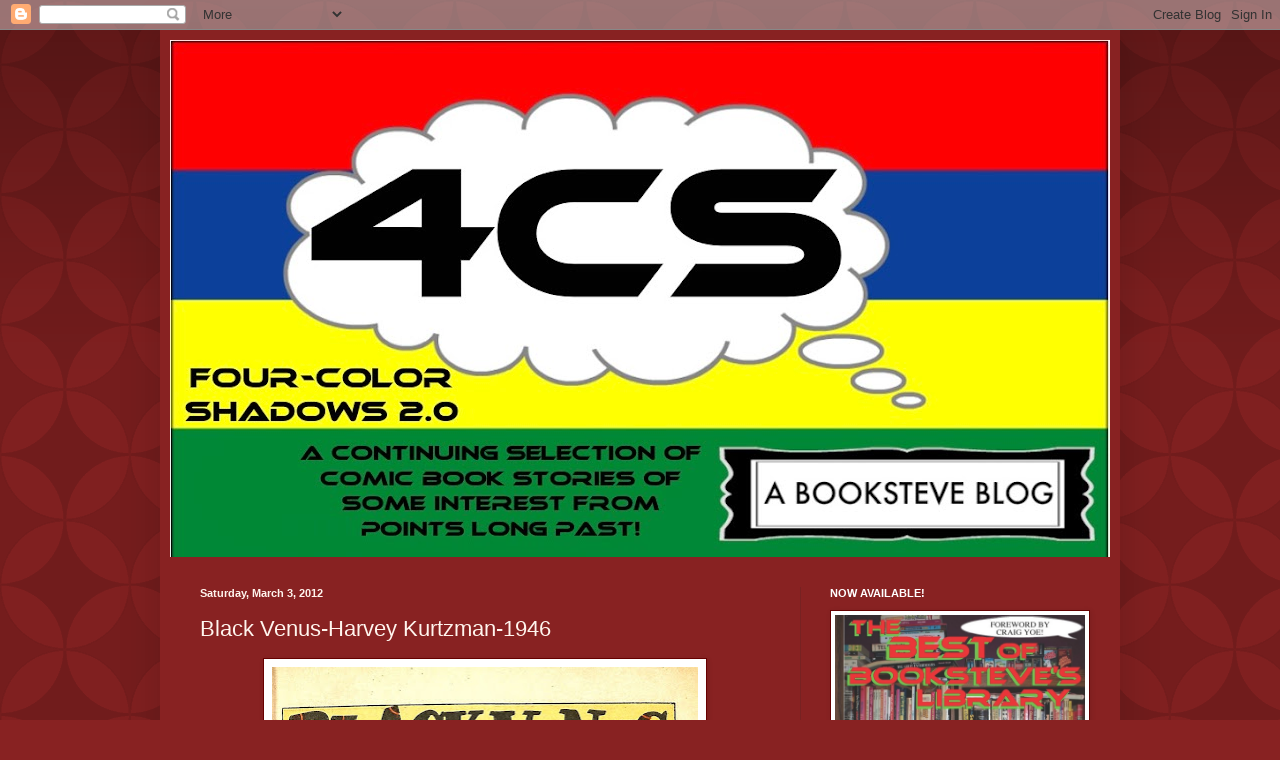

--- FILE ---
content_type: text/html; charset=UTF-8
request_url: https://fourcolorshadows.blogspot.com/2012/03/black-venus-harvey-kurtzman-1946.html
body_size: 20324
content:
<!DOCTYPE html>
<html class='v2' dir='ltr' lang='en'>
<head>
<link href='https://www.blogger.com/static/v1/widgets/335934321-css_bundle_v2.css' rel='stylesheet' type='text/css'/>
<meta content='width=1100' name='viewport'/>
<meta content='text/html; charset=UTF-8' http-equiv='Content-Type'/>
<meta content='blogger' name='generator'/>
<link href='https://fourcolorshadows.blogspot.com/favicon.ico' rel='icon' type='image/x-icon'/>
<link href='http://fourcolorshadows.blogspot.com/2012/03/black-venus-harvey-kurtzman-1946.html' rel='canonical'/>
<link rel="alternate" type="application/atom+xml" title="Four-Color Shadows - Atom" href="https://fourcolorshadows.blogspot.com/feeds/posts/default" />
<link rel="alternate" type="application/rss+xml" title="Four-Color Shadows - RSS" href="https://fourcolorshadows.blogspot.com/feeds/posts/default?alt=rss" />
<link rel="service.post" type="application/atom+xml" title="Four-Color Shadows - Atom" href="https://www.blogger.com/feeds/1489622848939498705/posts/default" />

<link rel="alternate" type="application/atom+xml" title="Four-Color Shadows - Atom" href="https://fourcolorshadows.blogspot.com/feeds/2218677541516926877/comments/default" />
<!--Can't find substitution for tag [blog.ieCssRetrofitLinks]-->
<link href='https://blogger.googleusercontent.com/img/b/R29vZ2xl/AVvXsEjqvutnxGLayGlKtqriCInpwcIgxknilAE7K2hj1KYPDypUXuCil-bLTbDmclYW1SKfGwossRVGm6nakcSg3IQPpcRXIlw0t2ZJUri3NS6MTFSCa816VSQDCZLeMmYz3-U-MyZyXh1sQ5M/s640/1330773677JVJ_ContactC_1111.jpg' rel='image_src'/>
<meta content='http://fourcolorshadows.blogspot.com/2012/03/black-venus-harvey-kurtzman-1946.html' property='og:url'/>
<meta content='Black Venus-Harvey Kurtzman-1946' property='og:title'/>
<meta content=' Black Venus was a reasonably non-descript superheroine (revived in recent years by AC Comics and others do to her PD status). This installm...' property='og:description'/>
<meta content='https://blogger.googleusercontent.com/img/b/R29vZ2xl/AVvXsEjqvutnxGLayGlKtqriCInpwcIgxknilAE7K2hj1KYPDypUXuCil-bLTbDmclYW1SKfGwossRVGm6nakcSg3IQPpcRXIlw0t2ZJUri3NS6MTFSCa816VSQDCZLeMmYz3-U-MyZyXh1sQ5M/w1200-h630-p-k-no-nu/1330773677JVJ_ContactC_1111.jpg' property='og:image'/>
<title>Four-Color Shadows: Black Venus-Harvey Kurtzman-1946</title>
<style id='page-skin-1' type='text/css'><!--
/*
-----------------------------------------------
Blogger Template Style
Name:     Simple
Designer: Blogger
URL:      www.blogger.com
----------------------------------------------- */
/* Content
----------------------------------------------- */
body {
font: normal normal 12px Arial, Tahoma, Helvetica, FreeSans, sans-serif;
color: #fff5ee;
background: #882222 url(//themes.googleusercontent.com/image?id=0BwVBOzw_-hbMODkzNDVjYTEtYzNiYi00YjRkLThkZjAtOGM0MGI5NzRhZjM4) repeat scroll top left;
padding: 0 40px 40px 40px;
}
html body .region-inner {
min-width: 0;
max-width: 100%;
width: auto;
}
h2 {
font-size: 22px;
}
a:link {
text-decoration:none;
color: #ffffcc;
}
a:visited {
text-decoration:none;
color: #ddbb99;
}
a:hover {
text-decoration:underline;
color: #ffffff;
}
.body-fauxcolumn-outer .fauxcolumn-inner {
background: transparent none repeat scroll top left;
_background-image: none;
}
.body-fauxcolumn-outer .cap-top {
position: absolute;
z-index: 1;
height: 400px;
width: 100%;
}
.body-fauxcolumn-outer .cap-top .cap-left {
width: 100%;
background: transparent url(//www.blogblog.com/1kt/simple/gradients_deep.png) repeat-x scroll top left;
_background-image: none;
}
.content-outer {
-moz-box-shadow: 0 0 40px rgba(0, 0, 0, .15);
-webkit-box-shadow: 0 0 5px rgba(0, 0, 0, .15);
-goog-ms-box-shadow: 0 0 10px #333333;
box-shadow: 0 0 40px rgba(0, 0, 0, .15);
margin-bottom: 1px;
}
.content-inner {
padding: 10px 10px;
}
.content-inner {
background-color: #882222;
}
/* Header
----------------------------------------------- */
.header-outer {
background: transparent url(//www.blogblog.com/1kt/simple/gradients_deep.png) repeat-x scroll 0 -400px;
_background-image: none;
}
.Header h1 {
font: normal normal 60px Georgia, Utopia, 'Palatino Linotype', Palatino, serif;
color: #ffffff;
text-shadow: -1px -1px 1px rgba(0, 0, 0, .2);
}
.Header h1 a {
color: #ffffff;
}
.Header .description {
font-size: 140%;
color: #ffffff;
}
.header-inner .Header .titlewrapper {
padding: 22px 30px;
}
.header-inner .Header .descriptionwrapper {
padding: 0 30px;
}
/* Tabs
----------------------------------------------- */
.tabs-inner .section:first-child {
border-top: 0 solid #772222;
}
.tabs-inner .section:first-child ul {
margin-top: -0;
border-top: 0 solid #772222;
border-left: 0 solid #772222;
border-right: 0 solid #772222;
}
.tabs-inner .widget ul {
background: #662222 none repeat-x scroll 0 -800px;
_background-image: none;
border-bottom: 1px solid #772222;
margin-top: 1px;
margin-left: -30px;
margin-right: -30px;
}
.tabs-inner .widget li a {
display: inline-block;
padding: .6em 1em;
font: normal normal 14px Arial, Tahoma, Helvetica, FreeSans, sans-serif;
color: #ffffcc;
border-left: 1px solid #882222;
border-right: 0 solid #772222;
}
.tabs-inner .widget li:first-child a {
border-left: none;
}
.tabs-inner .widget li.selected a, .tabs-inner .widget li a:hover {
color: #ffffff;
background-color: #552222;
text-decoration: none;
}
/* Columns
----------------------------------------------- */
.main-outer {
border-top: 0 solid #772222;
}
.fauxcolumn-left-outer .fauxcolumn-inner {
border-right: 1px solid #772222;
}
.fauxcolumn-right-outer .fauxcolumn-inner {
border-left: 1px solid #772222;
}
/* Headings
----------------------------------------------- */
div.widget > h2,
div.widget h2.title {
margin: 0 0 1em 0;
font: normal bold 11px Arial, Tahoma, Helvetica, FreeSans, sans-serif;
color: #ffffff;
}
/* Widgets
----------------------------------------------- */
.widget .zippy {
color: #999999;
text-shadow: 2px 2px 1px rgba(0, 0, 0, .1);
}
.widget .popular-posts ul {
list-style: none;
}
/* Posts
----------------------------------------------- */
h2.date-header {
font: normal bold 11px Arial, Tahoma, Helvetica, FreeSans, sans-serif;
}
.date-header span {
background-color: transparent;
color: #fff5ee;
padding: inherit;
letter-spacing: inherit;
margin: inherit;
}
.main-inner {
padding-top: 30px;
padding-bottom: 30px;
}
.main-inner .column-center-inner {
padding: 0 15px;
}
.main-inner .column-center-inner .section {
margin: 0 15px;
}
.post {
margin: 0 0 25px 0;
}
h3.post-title, .comments h4 {
font: normal normal 22px Arial, Tahoma, Helvetica, FreeSans, sans-serif;
margin: .75em 0 0;
}
.post-body {
font-size: 110%;
line-height: 1.4;
position: relative;
}
.post-body img, .post-body .tr-caption-container, .Profile img, .Image img,
.BlogList .item-thumbnail img {
padding: 4px;
background: #ffffff;
border: 1px solid #660000;
-moz-box-shadow: 1px 1px 5px rgba(0, 0, 0, .1);
-webkit-box-shadow: 1px 1px 5px rgba(0, 0, 0, .1);
box-shadow: 1px 1px 5px rgba(0, 0, 0, .1);
}
.post-body img, .post-body .tr-caption-container {
padding: 8px;
}
.post-body .tr-caption-container {
color: #333333;
}
.post-body .tr-caption-container img {
padding: 0;
background: transparent;
border: none;
-moz-box-shadow: 0 0 0 rgba(0, 0, 0, .1);
-webkit-box-shadow: 0 0 0 rgba(0, 0, 0, .1);
box-shadow: 0 0 0 rgba(0, 0, 0, .1);
}
.post-header {
margin: 0 0 1.5em;
line-height: 1.6;
font-size: 90%;
}
.post-footer {
margin: 20px -2px 0;
padding: 5px 10px;
color: #eeddcc;
background-color: #772222;
border-bottom: 1px solid transparent;
line-height: 1.6;
font-size: 90%;
}
#comments .comment-author {
padding-top: 1.5em;
border-top: 1px solid #772222;
background-position: 0 1.5em;
}
#comments .comment-author:first-child {
padding-top: 0;
border-top: none;
}
.avatar-image-container {
margin: .2em 0 0;
}
#comments .avatar-image-container img {
border: 1px solid #660000;
}
/* Comments
----------------------------------------------- */
.comments .comments-content .icon.blog-author {
background-repeat: no-repeat;
background-image: url([data-uri]);
}
.comments .comments-content .loadmore a {
border-top: 1px solid #999999;
border-bottom: 1px solid #999999;
}
.comments .comment-thread.inline-thread {
background-color: #772222;
}
.comments .continue {
border-top: 2px solid #999999;
}
/* Accents
---------------------------------------------- */
.section-columns td.columns-cell {
border-left: 1px solid #772222;
}
.blog-pager {
background: transparent none no-repeat scroll top center;
}
.blog-pager-older-link, .home-link,
.blog-pager-newer-link {
background-color: #882222;
padding: 5px;
}
.footer-outer {
border-top: 0 dashed #bbbbbb;
}
/* Mobile
----------------------------------------------- */
body.mobile  {
background-size: auto;
}
.mobile .body-fauxcolumn-outer {
background: transparent none repeat scroll top left;
}
.mobile .body-fauxcolumn-outer .cap-top {
background-size: 100% auto;
}
.mobile .content-outer {
-webkit-box-shadow: 0 0 3px rgba(0, 0, 0, .15);
box-shadow: 0 0 3px rgba(0, 0, 0, .15);
}
.mobile .tabs-inner .widget ul {
margin-left: 0;
margin-right: 0;
}
.mobile .post {
margin: 0;
}
.mobile .main-inner .column-center-inner .section {
margin: 0;
}
.mobile .date-header span {
padding: 0.1em 10px;
margin: 0 -10px;
}
.mobile h3.post-title {
margin: 0;
}
.mobile .blog-pager {
background: transparent none no-repeat scroll top center;
}
.mobile .footer-outer {
border-top: none;
}
.mobile .main-inner, .mobile .footer-inner {
background-color: #882222;
}
.mobile-index-contents {
color: #fff5ee;
}
.mobile-link-button {
background-color: #ffffcc;
}
.mobile-link-button a:link, .mobile-link-button a:visited {
color: #882222;
}
.mobile .tabs-inner .section:first-child {
border-top: none;
}
.mobile .tabs-inner .PageList .widget-content {
background-color: #552222;
color: #ffffff;
border-top: 1px solid #772222;
border-bottom: 1px solid #772222;
}
.mobile .tabs-inner .PageList .widget-content .pagelist-arrow {
border-left: 1px solid #772222;
}

--></style>
<style id='template-skin-1' type='text/css'><!--
body {
min-width: 960px;
}
.content-outer, .content-fauxcolumn-outer, .region-inner {
min-width: 960px;
max-width: 960px;
_width: 960px;
}
.main-inner .columns {
padding-left: 0;
padding-right: 310px;
}
.main-inner .fauxcolumn-center-outer {
left: 0;
right: 310px;
/* IE6 does not respect left and right together */
_width: expression(this.parentNode.offsetWidth -
parseInt("0") -
parseInt("310px") + 'px');
}
.main-inner .fauxcolumn-left-outer {
width: 0;
}
.main-inner .fauxcolumn-right-outer {
width: 310px;
}
.main-inner .column-left-outer {
width: 0;
right: 100%;
margin-left: -0;
}
.main-inner .column-right-outer {
width: 310px;
margin-right: -310px;
}
#layout {
min-width: 0;
}
#layout .content-outer {
min-width: 0;
width: 800px;
}
#layout .region-inner {
min-width: 0;
width: auto;
}
body#layout div.add_widget {
padding: 8px;
}
body#layout div.add_widget a {
margin-left: 32px;
}
--></style>
<style>
    body {background-image:url(\/\/themes.googleusercontent.com\/image?id=0BwVBOzw_-hbMODkzNDVjYTEtYzNiYi00YjRkLThkZjAtOGM0MGI5NzRhZjM4);}
    
@media (max-width: 200px) { body {background-image:url(\/\/themes.googleusercontent.com\/image?id=0BwVBOzw_-hbMODkzNDVjYTEtYzNiYi00YjRkLThkZjAtOGM0MGI5NzRhZjM4&options=w200);}}
@media (max-width: 400px) and (min-width: 201px) { body {background-image:url(\/\/themes.googleusercontent.com\/image?id=0BwVBOzw_-hbMODkzNDVjYTEtYzNiYi00YjRkLThkZjAtOGM0MGI5NzRhZjM4&options=w400);}}
@media (max-width: 800px) and (min-width: 401px) { body {background-image:url(\/\/themes.googleusercontent.com\/image?id=0BwVBOzw_-hbMODkzNDVjYTEtYzNiYi00YjRkLThkZjAtOGM0MGI5NzRhZjM4&options=w800);}}
@media (max-width: 1200px) and (min-width: 801px) { body {background-image:url(\/\/themes.googleusercontent.com\/image?id=0BwVBOzw_-hbMODkzNDVjYTEtYzNiYi00YjRkLThkZjAtOGM0MGI5NzRhZjM4&options=w1200);}}
/* Last tag covers anything over one higher than the previous max-size cap. */
@media (min-width: 1201px) { body {background-image:url(\/\/themes.googleusercontent.com\/image?id=0BwVBOzw_-hbMODkzNDVjYTEtYzNiYi00YjRkLThkZjAtOGM0MGI5NzRhZjM4&options=w1600);}}
  </style>
<link href='https://www.blogger.com/dyn-css/authorization.css?targetBlogID=1489622848939498705&amp;zx=2c59c394-b339-4127-a535-0eee881f86c8' media='none' onload='if(media!=&#39;all&#39;)media=&#39;all&#39;' rel='stylesheet'/><noscript><link href='https://www.blogger.com/dyn-css/authorization.css?targetBlogID=1489622848939498705&amp;zx=2c59c394-b339-4127-a535-0eee881f86c8' rel='stylesheet'/></noscript>
<meta name='google-adsense-platform-account' content='ca-host-pub-1556223355139109'/>
<meta name='google-adsense-platform-domain' content='blogspot.com'/>

<!-- data-ad-client=ca-pub-3566429162707527 -->

</head>
<body class='loading variant-deep'>
<div class='navbar section' id='navbar' name='Navbar'><div class='widget Navbar' data-version='1' id='Navbar1'><script type="text/javascript">
    function setAttributeOnload(object, attribute, val) {
      if(window.addEventListener) {
        window.addEventListener('load',
          function(){ object[attribute] = val; }, false);
      } else {
        window.attachEvent('onload', function(){ object[attribute] = val; });
      }
    }
  </script>
<div id="navbar-iframe-container"></div>
<script type="text/javascript" src="https://apis.google.com/js/platform.js"></script>
<script type="text/javascript">
      gapi.load("gapi.iframes:gapi.iframes.style.bubble", function() {
        if (gapi.iframes && gapi.iframes.getContext) {
          gapi.iframes.getContext().openChild({
              url: 'https://www.blogger.com/navbar/1489622848939498705?po\x3d2218677541516926877\x26origin\x3dhttps://fourcolorshadows.blogspot.com',
              where: document.getElementById("navbar-iframe-container"),
              id: "navbar-iframe"
          });
        }
      });
    </script><script type="text/javascript">
(function() {
var script = document.createElement('script');
script.type = 'text/javascript';
script.src = '//pagead2.googlesyndication.com/pagead/js/google_top_exp.js';
var head = document.getElementsByTagName('head')[0];
if (head) {
head.appendChild(script);
}})();
</script>
</div></div>
<div class='body-fauxcolumns'>
<div class='fauxcolumn-outer body-fauxcolumn-outer'>
<div class='cap-top'>
<div class='cap-left'></div>
<div class='cap-right'></div>
</div>
<div class='fauxborder-left'>
<div class='fauxborder-right'></div>
<div class='fauxcolumn-inner'>
</div>
</div>
<div class='cap-bottom'>
<div class='cap-left'></div>
<div class='cap-right'></div>
</div>
</div>
</div>
<div class='content'>
<div class='content-fauxcolumns'>
<div class='fauxcolumn-outer content-fauxcolumn-outer'>
<div class='cap-top'>
<div class='cap-left'></div>
<div class='cap-right'></div>
</div>
<div class='fauxborder-left'>
<div class='fauxborder-right'></div>
<div class='fauxcolumn-inner'>
</div>
</div>
<div class='cap-bottom'>
<div class='cap-left'></div>
<div class='cap-right'></div>
</div>
</div>
</div>
<div class='content-outer'>
<div class='content-cap-top cap-top'>
<div class='cap-left'></div>
<div class='cap-right'></div>
</div>
<div class='fauxborder-left content-fauxborder-left'>
<div class='fauxborder-right content-fauxborder-right'></div>
<div class='content-inner'>
<header>
<div class='header-outer'>
<div class='header-cap-top cap-top'>
<div class='cap-left'></div>
<div class='cap-right'></div>
</div>
<div class='fauxborder-left header-fauxborder-left'>
<div class='fauxborder-right header-fauxborder-right'></div>
<div class='region-inner header-inner'>
<div class='header section' id='header' name='Header'><div class='widget Header' data-version='1' id='Header1'>
<div id='header-inner'>
<a href='https://fourcolorshadows.blogspot.com/' style='display: block'>
<img alt='Four-Color Shadows' height='517px; ' id='Header1_headerimg' src='https://blogger.googleusercontent.com/img/b/R29vZ2xl/AVvXsEjAyQS_Zrh1T44fxQBYY5H83wBP1mVDTEigRrt473j1wRUXmfEdmREF2Gxl8f-XRFSXYSD_-d0Nap293BqmuFyi1BI1hTSl3JIxYCISFw31MUxfnipW_IzwPlSY2iDD63lrPPFVXPJ64Bcf/s940/Screen+Shot+2018-03-03+at+11.31.43+PM.jpg' style='display: block' width='940px; '/>
</a>
</div>
</div></div>
</div>
</div>
<div class='header-cap-bottom cap-bottom'>
<div class='cap-left'></div>
<div class='cap-right'></div>
</div>
</div>
</header>
<div class='tabs-outer'>
<div class='tabs-cap-top cap-top'>
<div class='cap-left'></div>
<div class='cap-right'></div>
</div>
<div class='fauxborder-left tabs-fauxborder-left'>
<div class='fauxborder-right tabs-fauxborder-right'></div>
<div class='region-inner tabs-inner'>
<div class='tabs no-items section' id='crosscol' name='Cross-Column'></div>
<div class='tabs no-items section' id='crosscol-overflow' name='Cross-Column 2'></div>
</div>
</div>
<div class='tabs-cap-bottom cap-bottom'>
<div class='cap-left'></div>
<div class='cap-right'></div>
</div>
</div>
<div class='main-outer'>
<div class='main-cap-top cap-top'>
<div class='cap-left'></div>
<div class='cap-right'></div>
</div>
<div class='fauxborder-left main-fauxborder-left'>
<div class='fauxborder-right main-fauxborder-right'></div>
<div class='region-inner main-inner'>
<div class='columns fauxcolumns'>
<div class='fauxcolumn-outer fauxcolumn-center-outer'>
<div class='cap-top'>
<div class='cap-left'></div>
<div class='cap-right'></div>
</div>
<div class='fauxborder-left'>
<div class='fauxborder-right'></div>
<div class='fauxcolumn-inner'>
</div>
</div>
<div class='cap-bottom'>
<div class='cap-left'></div>
<div class='cap-right'></div>
</div>
</div>
<div class='fauxcolumn-outer fauxcolumn-left-outer'>
<div class='cap-top'>
<div class='cap-left'></div>
<div class='cap-right'></div>
</div>
<div class='fauxborder-left'>
<div class='fauxborder-right'></div>
<div class='fauxcolumn-inner'>
</div>
</div>
<div class='cap-bottom'>
<div class='cap-left'></div>
<div class='cap-right'></div>
</div>
</div>
<div class='fauxcolumn-outer fauxcolumn-right-outer'>
<div class='cap-top'>
<div class='cap-left'></div>
<div class='cap-right'></div>
</div>
<div class='fauxborder-left'>
<div class='fauxborder-right'></div>
<div class='fauxcolumn-inner'>
</div>
</div>
<div class='cap-bottom'>
<div class='cap-left'></div>
<div class='cap-right'></div>
</div>
</div>
<!-- corrects IE6 width calculation -->
<div class='columns-inner'>
<div class='column-center-outer'>
<div class='column-center-inner'>
<div class='main section' id='main' name='Main'><div class='widget Blog' data-version='1' id='Blog1'>
<div class='blog-posts hfeed'>

          <div class="date-outer">
        
<h2 class='date-header'><span>Saturday, March 3, 2012</span></h2>

          <div class="date-posts">
        
<div class='post-outer'>
<div class='post hentry uncustomized-post-template' itemprop='blogPost' itemscope='itemscope' itemtype='http://schema.org/BlogPosting'>
<meta content='https://blogger.googleusercontent.com/img/b/R29vZ2xl/AVvXsEjqvutnxGLayGlKtqriCInpwcIgxknilAE7K2hj1KYPDypUXuCil-bLTbDmclYW1SKfGwossRVGm6nakcSg3IQPpcRXIlw0t2ZJUri3NS6MTFSCa816VSQDCZLeMmYz3-U-MyZyXh1sQ5M/s640/1330773677JVJ_ContactC_1111.jpg' itemprop='image_url'/>
<meta content='1489622848939498705' itemprop='blogId'/>
<meta content='2218677541516926877' itemprop='postId'/>
<a name='2218677541516926877'></a>
<h3 class='post-title entry-title' itemprop='name'>
Black Venus-Harvey Kurtzman-1946
</h3>
<div class='post-header'>
<div class='post-header-line-1'></div>
</div>
<div class='post-body entry-content' id='post-body-2218677541516926877' itemprop='description articleBody'>
<div class="separator" style="clear: both; text-align: center;"><a href="https://blogger.googleusercontent.com/img/b/R29vZ2xl/AVvXsEjqvutnxGLayGlKtqriCInpwcIgxknilAE7K2hj1KYPDypUXuCil-bLTbDmclYW1SKfGwossRVGm6nakcSg3IQPpcRXIlw0t2ZJUri3NS6MTFSCa816VSQDCZLeMmYz3-U-MyZyXh1sQ5M/s1600/1330773677JVJ_ContactC_1111.jpg" imageanchor="1" style="margin-left: 1em; margin-right: 1em;"><img border="0" height="640" src="https://blogger.googleusercontent.com/img/b/R29vZ2xl/AVvXsEjqvutnxGLayGlKtqriCInpwcIgxknilAE7K2hj1KYPDypUXuCil-bLTbDmclYW1SKfGwossRVGm6nakcSg3IQPpcRXIlw0t2ZJUri3NS6MTFSCa816VSQDCZLeMmYz3-U-MyZyXh1sQ5M/s640/1330773677JVJ_ContactC_1111.jpg" width="426" /></a></div><div class="separator" style="clear: both; text-align: center;"><br />
</div><div class="separator" style="clear: both; text-align: center;">Black Venus was a reasonably non-descript superheroine (revived in recent years by AC Comics and others do to her PD status). This installment is of interest for the very early stylized comic book art from Harvey Kurtzman. Kurtzman went on to be unquestionably one of the most influential comics creators of all time but mainly in the humor genre. &nbsp;</div><br />
<div class="separator" style="clear: both; text-align: center;"><a href="https://blogger.googleusercontent.com/img/b/R29vZ2xl/AVvXsEhLaWfpPSoQ9kHS2rPCuVrJrE3z5sUQ-PJoc5Dq_BWw86E3a-8W3vZZ69v5LvrGv51jguy_y6YuNwdAdyf58KJ1hnLEgUBrP15Oe_BgRSFbZbH_B09nF-0EHYRUC8zeC2PoepROw6tMiwo/s1600/1330773693JVJ_ContactC_1112.jpg" imageanchor="1" style="margin-left: 1em; margin-right: 1em;"><img border="0" height="640" src="https://blogger.googleusercontent.com/img/b/R29vZ2xl/AVvXsEhLaWfpPSoQ9kHS2rPCuVrJrE3z5sUQ-PJoc5Dq_BWw86E3a-8W3vZZ69v5LvrGv51jguy_y6YuNwdAdyf58KJ1hnLEgUBrP15Oe_BgRSFbZbH_B09nF-0EHYRUC8zeC2PoepROw6tMiwo/s640/1330773693JVJ_ContactC_1112.jpg" width="434" /></a></div><br />
<div class="separator" style="clear: both; text-align: center;"><a href="https://blogger.googleusercontent.com/img/b/R29vZ2xl/AVvXsEi9h244lLT2I6aCTtWHIDkV-NyckEn75COVJ8Je-o_J2Ojc_eytcmqIY-yMs_mWj9QF3KZWHewjqmfuqXQiPe64DeOSB-ovc-IMdsRoIkEVeuCnvPDHjMRaz2IhIyQjHRalorHSjaaoaY4/s1600/1330773702JVJ_ContactC_1113.jpg" imageanchor="1" style="margin-left: 1em; margin-right: 1em;"><img border="0" height="640" src="https://blogger.googleusercontent.com/img/b/R29vZ2xl/AVvXsEi9h244lLT2I6aCTtWHIDkV-NyckEn75COVJ8Je-o_J2Ojc_eytcmqIY-yMs_mWj9QF3KZWHewjqmfuqXQiPe64DeOSB-ovc-IMdsRoIkEVeuCnvPDHjMRaz2IhIyQjHRalorHSjaaoaY4/s640/1330773702JVJ_ContactC_1113.jpg" width="436" /></a></div><br />
<div class="separator" style="clear: both; text-align: center;"><a href="https://blogger.googleusercontent.com/img/b/R29vZ2xl/AVvXsEhmctfb72jp7E73umcxBNkk8VF1ddcIs-XL0VnWT1JOwMxym5U8aG9FNIYQzLyC0gMA-v-XXwuTNoOtlyVO8Efbjs7rPxn9HU_nmd08fv4kdNTDldE3FhLnTgC_xHt0v3MWKc0dUZh9ALc/s1600/1330773707JVJ_ContactC_1114.jpg" imageanchor="1" style="margin-left: 1em; margin-right: 1em;"><img border="0" height="640" src="https://blogger.googleusercontent.com/img/b/R29vZ2xl/AVvXsEhmctfb72jp7E73umcxBNkk8VF1ddcIs-XL0VnWT1JOwMxym5U8aG9FNIYQzLyC0gMA-v-XXwuTNoOtlyVO8Efbjs7rPxn9HU_nmd08fv4kdNTDldE3FhLnTgC_xHt0v3MWKc0dUZh9ALc/s640/1330773707JVJ_ContactC_1114.jpg" width="432" /></a></div><br />
<div class="separator" style="clear: both; text-align: center;"><a href="https://blogger.googleusercontent.com/img/b/R29vZ2xl/AVvXsEhINQcy_tvmcEa_7ohw2unNUmoMTTqZlwEKOs5CyrpDxbP3nj0ZevULwhhWepy-1e39GrkBBXLLP-yPARySb2m11VeJElQ7V6xrVE_AsddXzTUHxTVb8QVG2qwWdnfhzIiv-BympPCub8c/s1600/1330773715JVJ_ContactC_1115.jpg" imageanchor="1" style="margin-left: 1em; margin-right: 1em;"><img border="0" height="640" src="https://blogger.googleusercontent.com/img/b/R29vZ2xl/AVvXsEhINQcy_tvmcEa_7ohw2unNUmoMTTqZlwEKOs5CyrpDxbP3nj0ZevULwhhWepy-1e39GrkBBXLLP-yPARySb2m11VeJElQ7V6xrVE_AsddXzTUHxTVb8QVG2qwWdnfhzIiv-BympPCub8c/s640/1330773715JVJ_ContactC_1115.jpg" width="434" /></a></div><br />
<div class="separator" style="clear: both; text-align: center;"><a href="https://blogger.googleusercontent.com/img/b/R29vZ2xl/AVvXsEhUdbkAUiOU-0J11aRFObV-rI2aG9H5zZG5psrmEaEPhGqkAgkWrMFhBBo-d5VGLtbYe4Pw5SKd5DymXBOTICxeLIBGDHYLe4-GMW7PwX2WcC9LfJprXtdEXOTmatxCPPhsMyEFzsRaoV4/s1600/1330773721JVJ_ContactC_1116.jpg" imageanchor="1" style="margin-left: 1em; margin-right: 1em;"><img border="0" height="640" src="https://blogger.googleusercontent.com/img/b/R29vZ2xl/AVvXsEhUdbkAUiOU-0J11aRFObV-rI2aG9H5zZG5psrmEaEPhGqkAgkWrMFhBBo-d5VGLtbYe4Pw5SKd5DymXBOTICxeLIBGDHYLe4-GMW7PwX2WcC9LfJprXtdEXOTmatxCPPhsMyEFzsRaoV4/s640/1330773721JVJ_ContactC_1116.jpg" width="432" /></a></div>
<div style='clear: both;'></div>
</div>
<div class='post-footer'>
<div class='post-footer-line post-footer-line-1'>
<span class='post-author vcard'>
Posted by
<span class='fn' itemprop='author' itemscope='itemscope' itemtype='http://schema.org/Person'>
<meta content='https://www.blogger.com/profile/09797445163866512849' itemprop='url'/>
<a class='g-profile' href='https://www.blogger.com/profile/09797445163866512849' rel='author' title='author profile'>
<span itemprop='name'>Booksteve</span>
</a>
</span>
</span>
<span class='post-timestamp'>
at
<meta content='http://fourcolorshadows.blogspot.com/2012/03/black-venus-harvey-kurtzman-1946.html' itemprop='url'/>
<a class='timestamp-link' href='https://fourcolorshadows.blogspot.com/2012/03/black-venus-harvey-kurtzman-1946.html' rel='bookmark' title='permanent link'><abbr class='published' itemprop='datePublished' title='2012-03-03T09:22:00-05:00'>9:22&#8239;AM</abbr></a>
</span>
<span class='post-comment-link'>
</span>
<span class='post-icons'>
<span class='item-control blog-admin pid-923057977'>
<a href='https://www.blogger.com/post-edit.g?blogID=1489622848939498705&postID=2218677541516926877&from=pencil' title='Edit Post'>
<img alt='' class='icon-action' height='18' src='https://resources.blogblog.com/img/icon18_edit_allbkg.gif' width='18'/>
</a>
</span>
</span>
<div class='post-share-buttons goog-inline-block'>
</div>
</div>
<div class='post-footer-line post-footer-line-2'>
<span class='post-labels'>
</span>
</div>
<div class='post-footer-line post-footer-line-3'>
<span class='post-location'>
</span>
</div>
</div>
</div>
<div class='comments' id='comments'>
<a name='comments'></a>
<h4>3 comments:</h4>
<div id='Blog1_comments-block-wrapper'>
<dl class='avatar-comment-indent' id='comments-block'>
<dt class='comment-author ' id='c6724206017269269622'>
<a name='c6724206017269269622'></a>
<div class="avatar-image-container vcard"><span dir="ltr"><a href="https://www.blogger.com/profile/16795779964678109450" target="" rel="nofollow" onclick="" class="avatar-hovercard" id="av-6724206017269269622-16795779964678109450"><img src="https://resources.blogblog.com/img/blank.gif" width="35" height="35" class="delayLoad" style="display: none;" longdesc="//blogger.googleusercontent.com/img/b/R29vZ2xl/AVvXsEi5nNVjdAXoys6EKzVANPFPdK1NK9W4PO73CavjqCfJAzdr-BWdr2ACkgXVwGmzwWp_inj5izdTGNYNbvspyykzzC3reXAiQYaLU_odLFx5_8zTOfFLGi8y0txxunCV6Q/s45-c/tz.jpg" alt="" title="Gabriel">

<noscript><img src="//blogger.googleusercontent.com/img/b/R29vZ2xl/AVvXsEi5nNVjdAXoys6EKzVANPFPdK1NK9W4PO73CavjqCfJAzdr-BWdr2ACkgXVwGmzwWp_inj5izdTGNYNbvspyykzzC3reXAiQYaLU_odLFx5_8zTOfFLGi8y0txxunCV6Q/s45-c/tz.jpg" width="35" height="35" class="photo" alt=""></noscript></a></span></div>
<a href='https://www.blogger.com/profile/16795779964678109450' rel='nofollow'>Gabriel</a>
said...
</dt>
<dd class='comment-body' id='Blog1_cmt-6724206017269269622'>
<p>
Thanks so much for sharing!
</p>
</dd>
<dd class='comment-footer'>
<span class='comment-timestamp'>
<a href='https://fourcolorshadows.blogspot.com/2012/03/black-venus-harvey-kurtzman-1946.html?showComment=1330795080937#c6724206017269269622' title='comment permalink'>
March 3, 2012 at 12:18&#8239;PM
</a>
<span class='item-control blog-admin pid-197240453'>
<a class='comment-delete' href='https://www.blogger.com/comment/delete/1489622848939498705/6724206017269269622' title='Delete Comment'>
<img src='https://resources.blogblog.com/img/icon_delete13.gif'/>
</a>
</span>
</span>
</dd>
<dt class='comment-author ' id='c678549535158941019'>
<a name='c678549535158941019'></a>
<div class="avatar-image-container vcard"><span dir="ltr"><a href="https://www.blogger.com/profile/06763094285750736837" target="" rel="nofollow" onclick="" class="avatar-hovercard" id="av-678549535158941019-06763094285750736837"><img src="https://resources.blogblog.com/img/blank.gif" width="35" height="35" class="delayLoad" style="display: none;" longdesc="//blogger.googleusercontent.com/img/b/R29vZ2xl/AVvXsEjTEZh7Eqar9oCTzTFSYgbOIvEKdqV_z0wv_0I9gxzvqPG5QWNeImsZn37s52EqZphuT6Ul8E6EDRLyy8PPQ-ZbiQoaZYE39VZpqD1bphVbB8EDFllXJyuxRv5_pFhenwo/s45-c/dkmck_20150801.jpg" alt="" title="Daniel [oeconomist.com]">

<noscript><img src="//blogger.googleusercontent.com/img/b/R29vZ2xl/AVvXsEjTEZh7Eqar9oCTzTFSYgbOIvEKdqV_z0wv_0I9gxzvqPG5QWNeImsZn37s52EqZphuT6Ul8E6EDRLyy8PPQ-ZbiQoaZYE39VZpqD1bphVbB8EDFllXJyuxRv5_pFhenwo/s45-c/dkmck_20150801.jpg" width="35" height="35" class="photo" alt=""></noscript></a></span></div>
<a href='https://www.blogger.com/profile/06763094285750736837' rel='nofollow'>Daniel [oeconomist.com]</a>
said...
</dt>
<dd class='comment-body' id='Blog1_cmt-678549535158941019'>
<p>
Given the period in which it appeared, I&#39;m really happy to encounter the feminism built into this story.
</p>
</dd>
<dd class='comment-footer'>
<span class='comment-timestamp'>
<a href='https://fourcolorshadows.blogspot.com/2012/03/black-venus-harvey-kurtzman-1946.html?showComment=1330834275441#c678549535158941019' title='comment permalink'>
March 3, 2012 at 11:11&#8239;PM
</a>
<span class='item-control blog-admin pid-1818617587'>
<a class='comment-delete' href='https://www.blogger.com/comment/delete/1489622848939498705/678549535158941019' title='Delete Comment'>
<img src='https://resources.blogblog.com/img/icon_delete13.gif'/>
</a>
</span>
</span>
</dd>
<dt class='comment-author ' id='c5393647084451701786'>
<a name='c5393647084451701786'></a>
<div class="avatar-image-container vcard"><span dir="ltr"><a href="https://www.blogger.com/profile/05416923388411337843" target="" rel="nofollow" onclick="" class="avatar-hovercard" id="av-5393647084451701786-05416923388411337843"><img src="https://resources.blogblog.com/img/blank.gif" width="35" height="35" class="delayLoad" style="display: none;" longdesc="//blogger.googleusercontent.com/img/b/R29vZ2xl/AVvXsEj6ayGfKtPgAM2hGW2qJhu0VziJveOrKgTg2RTQtZsybD8g7KT7-5pK9k-YUoWEyDYvU_AmwMK4-_Kgi9aksi5iSioVxdiuV1FislEC9poZ84rjIcfAJFPhu563-gI9uA/s45-c/d800bce5f480d828209cf5195b465ee0.jpg" alt="" title="macsnafu">

<noscript><img src="//blogger.googleusercontent.com/img/b/R29vZ2xl/AVvXsEj6ayGfKtPgAM2hGW2qJhu0VziJveOrKgTg2RTQtZsybD8g7KT7-5pK9k-YUoWEyDYvU_AmwMK4-_Kgi9aksi5iSioVxdiuV1FislEC9poZ84rjIcfAJFPhu563-gI9uA/s45-c/d800bce5f480d828209cf5195b465ee0.jpg" width="35" height="35" class="photo" alt=""></noscript></a></span></div>
<a href='https://www.blogger.com/profile/05416923388411337843' rel='nofollow'>macsnafu</a>
said...
</dt>
<dd class='comment-body' id='Blog1_cmt-5393647084451701786'>
<p>
A practical idea in a comic book story: check with your local Better Business Bureau before investing in a company!
</p>
</dd>
<dd class='comment-footer'>
<span class='comment-timestamp'>
<a href='https://fourcolorshadows.blogspot.com/2012/03/black-venus-harvey-kurtzman-1946.html?showComment=1534631621899#c5393647084451701786' title='comment permalink'>
August 18, 2018 at 6:33&#8239;PM
</a>
<span class='item-control blog-admin pid-1236211404'>
<a class='comment-delete' href='https://www.blogger.com/comment/delete/1489622848939498705/5393647084451701786' title='Delete Comment'>
<img src='https://resources.blogblog.com/img/icon_delete13.gif'/>
</a>
</span>
</span>
</dd>
</dl>
</div>
<p class='comment-footer'>
<a href='https://www.blogger.com/comment/fullpage/post/1489622848939498705/2218677541516926877' onclick='javascript:window.open(this.href, "bloggerPopup", "toolbar=0,location=0,statusbar=1,menubar=0,scrollbars=yes,width=640,height=500"); return false;'>Post a Comment</a>
</p>
</div>
</div>

        </div></div>
      
</div>
<div class='blog-pager' id='blog-pager'>
<span id='blog-pager-newer-link'>
<a class='blog-pager-newer-link' href='https://fourcolorshadows.blogspot.com/2012/03/johnny-rebel-george-tuska-1941.html' id='Blog1_blog-pager-newer-link' title='Newer Post'>Newer Post</a>
</span>
<span id='blog-pager-older-link'>
<a class='blog-pager-older-link' href='https://fourcolorshadows.blogspot.com/2012/03/miss-america-ken-baldsid-greene-1944.html' id='Blog1_blog-pager-older-link' title='Older Post'>Older Post</a>
</span>
<a class='home-link' href='https://fourcolorshadows.blogspot.com/'>Home</a>
</div>
<div class='clear'></div>
<div class='post-feeds'>
<div class='feed-links'>
Subscribe to:
<a class='feed-link' href='https://fourcolorshadows.blogspot.com/feeds/2218677541516926877/comments/default' target='_blank' type='application/atom+xml'>Post Comments (Atom)</a>
</div>
</div>
</div></div>
</div>
</div>
<div class='column-left-outer'>
<div class='column-left-inner'>
<aside>
</aside>
</div>
</div>
<div class='column-right-outer'>
<div class='column-right-inner'>
<aside>
<div class='sidebar section' id='sidebar-right-1'><div class='widget Image' data-version='1' id='Image3'>
<h2>NOW AVAILABLE!</h2>
<div class='widget-content'>
<a href='https://www.amazon.com/dp/1974535940/'>
<img alt='NOW AVAILABLE!' height='324' id='Image3_img' src='https://blogger.googleusercontent.com/img/b/R29vZ2xl/AVvXsEg5d09RnYffVMtsAmTvFc1F8EWsn3RW42qTwI53NbDVQn9DCmg3udjY6yjj7AOmFXc43mXpzl5s6KYIRESQP_pzCuTpep2W24TNHHZrW6wa9073YmOa_I6zjm8xBz7_MW14PpFntVXozLwo/s1600/81730aAgPsL.jpg' width='250'/>
</a>
<br/>
<span class='caption'>THE BEST OF BOOKSTEVE'S LIBRARY! CLICK IMAGE TO ORDER!</span>
</div>
<div class='clear'></div>
</div><div class='widget Text' data-version='1' id='Text1'>
<h2 class='title'>Old Time Movies DVD . Com</h2>
<div class='widget-content'>
Help support all the Booksteve Blogs with an order from our ultra-rare but amazingly inexpensive DVD site!<div><span style="font-size:100%;"><br /></span></div><div><a href="http://oldtimemoviesdvd.com">http://oldtimemoviesdvd.com</a></div>
</div>
<div class='clear'></div>
</div><div class='widget Text' data-version='1' id='Text2'>
<h2 class='title'>Contact</h2>
<div class='widget-content'>
booksteve@aol.com
</div>
<div class='clear'></div>
</div><div class='widget Profile' data-version='1' id='Profile1'>
<h2>About Me</h2>
<div class='widget-content'>
<dl class='profile-datablock'>
<dt class='profile-data'>
<a class='profile-name-link g-profile' href='https://www.blogger.com/profile/09797445163866512849' rel='author' style='background-image: url(//www.blogger.com/img/logo-16.png);'>
Booksteve
</a>
</dt>
</dl>
<a class='profile-link' href='https://www.blogger.com/profile/09797445163866512849' rel='author'>View my complete profile</a>
<div class='clear'></div>
</div>
</div><div class='widget BlogList' data-version='1' id='BlogList1'>
<h2 class='title'>Booksteve Blogs</h2>
<div class='widget-content'>
<div class='blog-list-container' id='BlogList1_container'>
<ul id='BlogList1_blogs'>
<li style='display: block;'>
<div class='blog-icon'>
<img data-lateloadsrc='https://lh3.googleusercontent.com/blogger_img_proxy/AEn0k_s00tOG3dtW-0z2SuAn1-3kiaX5Ovqo1ZOkGcrg2c-Yy1sQOfZScHbVnLfBLRxhNCtPBi0eOpUaCai8kFkutxL6N3WbJlStCXBfHNtB4-d3SeFrQQ=s16-w16-h16' height='16' width='16'/>
</div>
<div class='blog-content'>
<div class='blog-title'>
<a href='http://booksteveslibrary.blogspot.com/' target='_blank'>
BOOKSTEVE'S LIBRARY</a>
</div>
<div class='item-content'>
<span class='item-title'>
<a href='http://booksteveslibrary.blogspot.com/2026/01/state-fair-superman-1957.html' target='_blank'>
State Fair Superman-1957
</a>
</span>
<div class='item-time'>
2 weeks ago
</div>
</div>
</div>
<div style='clear: both;'></div>
</li>
<li style='display: block;'>
<div class='blog-icon'>
<img data-lateloadsrc='https://lh3.googleusercontent.com/blogger_img_proxy/AEn0k_thDAUGgDmTmyfcykw4oGUuA56BX1kfpdKkSWv6CC1J0-DvtFiWFHo-wt_nXp6POovrh-j2z3kRj64_pkO18vH0RhSGbLlXPtzEltc9G5I=s16-w16-h16' height='16' width='16'/>
</div>
<div class='blog-content'>
<div class='blog-title'>
<a href='http://christahelm.blogspot.com/' target='_blank'>
Going For Broke-The Christa Helm Story</a>
</div>
<div class='item-content'>
<span class='item-title'>
<a href='http://christahelm.blogspot.com/2024/12/broke-50-years-on.html' target='_blank'>
Broke 50 Years On
</a>
</span>
<div class='item-time'>
1 year ago
</div>
</div>
</div>
<div style='clear: both;'></div>
</li>
<li style='display: block;'>
<div class='blog-icon'>
<img data-lateloadsrc='https://lh3.googleusercontent.com/blogger_img_proxy/AEn0k_s0AWkuYPLWrZmF0qyQw4yo4Cpgh8_8iuGgwQRKpLR4Nk0GmjCXIcYzgan2wryUCX01ug4xieOt7fY1bFnfo_SSqA1_R1j-U3dQSqGLvNAd=s16-w16-h16' height='16' width='16'/>
</div>
<div class='blog-content'>
<div class='blog-title'>
<a href='http://wallywoodart.blogspot.com/' target='_blank'>
HOORAY FOR WALLY WOOD!</a>
</div>
<div class='item-content'>
<span class='item-title'>
<a href='http://wallywoodart.blogspot.com/2019/07/review-cons-de-fee-erotic-art-of.html' target='_blank'>
Review: Cons De Fee: The Erotic Art of Wallace Wood
</a>
</span>
<div class='item-time'>
6 years ago
</div>
</div>
</div>
<div style='clear: both;'></div>
</li>
<li style='display: block;'>
<div class='blog-icon'>
<img data-lateloadsrc='https://lh3.googleusercontent.com/blogger_img_proxy/AEn0k_u4UTcAAQh89rczvFSjysNBz67-G5UNFyIteaciyUrfXCWl91GetH5FOgc4t9L1M9ESbRYGBoda-Wk1BeQTAKnMGWVfnN48o_oMUm394A704iUjTu6k=s16-w16-h16' height='16' width='16'/>
</div>
<div class='blog-content'>
<div class='blog-title'>
<a href='http://1966myfavoriteyear.blogspot.com/' target='_blank'>
1966 My Favorite Year</a>
</div>
<div class='item-content'>
<span class='item-title'>
<a href='http://1966myfavoriteyear.blogspot.com/2016/12/georgy-girl.html' target='_blank'>
Georgy Girl
</a>
</span>
<div class='item-time'>
9 years ago
</div>
</div>
</div>
<div style='clear: both;'></div>
</li>
<li style='display: block;'>
<div class='blog-icon'>
<img data-lateloadsrc='https://lh3.googleusercontent.com/blogger_img_proxy/AEn0k_u8lmMQ3fWcx0crJjZqU8EJW2mLm9p-nKwfHxnfrayVOdGUJk_l_TAjIhPcLo1umw1KvntATR8W2l8lGj4sLDByckWHz4QD5GIPJwq7MdvEFlIg=s16-w16-h16' height='16' width='16'/>
</div>
<div class='blog-content'>
<div class='blog-title'>
<a href='http://bookstevechannel.blogspot.com/' target='_blank'>
THE BOOKSTEVE CHANNEL</a>
</div>
<div class='item-content'>
<span class='item-title'>
<a href='http://bookstevechannel.blogspot.com/2016/12/my-top-10-favorite-game-show-hosts.html' target='_blank'>
My Top 10 Favorite Game Show Hosts
</a>
</span>
<div class='item-time'>
9 years ago
</div>
</div>
</div>
<div style='clear: both;'></div>
</li>
<li style='display: block;'>
<div class='blog-icon'>
<img data-lateloadsrc='https://lh3.googleusercontent.com/blogger_img_proxy/AEn0k_vCJxC6ecVe-e1cZrCg_mPG2ax5KbrgWYxRCwHhV-7DW0v7eq3qLK1j_AaonWR4iGWMl8Mse3e8x_uzhoCy4HVcDcFpyyQyQG-cP2La9Xij3pk=s16-w16-h16' height='16' width='16'/>
</div>
<div class='blog-content'>
<div class='blog-title'>
<a href='http://bookstevebijou.blogspot.com/' target='_blank'>
Booksteve Goes To The Movies</a>
</div>
<div class='item-content'>
<span class='item-title'>
<a href='http://bookstevebijou.blogspot.com/2016/12/la-casa-del-terrorface-of-screaming.html' target='_blank'>
La Casa Del Terror/Face of the Screaming Werewolf
</a>
</span>
<div class='item-time'>
9 years ago
</div>
</div>
</div>
<div style='clear: both;'></div>
</li>
<li style='display: block;'>
<div class='blog-icon'>
<img data-lateloadsrc='https://lh3.googleusercontent.com/blogger_img_proxy/AEn0k_u-UyRoIiMfMnkViC-ktsbqsfJeMdl993UiT-z7h7iAw6e_bby_mmrG1tmLIc5Swo6qaV23-Eo9lUr-SE85Hs-LwzG2RzrTQa3-RC5rDrNtGEpYnxikByy3wR3C=s16-w16-h16' height='16' width='16'/>
</div>
<div class='blog-content'>
<div class='blog-title'>
<a href='http://ridingthepopculturerange.blogspot.com/' target='_blank'>
Riding the Pop Culture Range</a>
</div>
<div class='item-content'>
<span class='item-title'>
<a href='http://ridingthepopculturerange.blogspot.com/2016/11/nevada-jones-1948.html' target='_blank'>
Nevada Jones-1948
</a>
</span>
<div class='item-time'>
9 years ago
</div>
</div>
</div>
<div style='clear: both;'></div>
</li>
<li style='display: block;'>
<div class='blog-icon'>
<img data-lateloadsrc='https://lh3.googleusercontent.com/blogger_img_proxy/AEn0k_vQlkbE5hB7pwANuuBlbfC1Ovm8a0H8igXcXuRnWCJfUrmqIk2RtMfNv7_v3ElfSv9ftxAzlRYAlkK90paMZDY6I6rJIHRFWaE-PyQhuGanLLm2Zk6S=s16-w16-h16' height='16' width='16'/>
</div>
<div class='blog-content'>
<div class='blog-title'>
<a href='http://adventurecomicsblog.blogspot.com/' target='_blank'>
Days of Adventure</a>
</div>
<div class='item-content'>
<span class='item-title'>
<a href='http://adventurecomicsblog.blogspot.com/2015/12/alter-ego-and-jim-shooter.html' target='_blank'>
Alter Ego and Jim Shooter
</a>
</span>
<div class='item-time'>
10 years ago
</div>
</div>
</div>
<div style='clear: both;'></div>
</li>
<li style='display: block;'>
<div class='blog-icon'>
<img data-lateloadsrc='https://lh3.googleusercontent.com/blogger_img_proxy/AEn0k_tT-vNy16xtX_vPqoXmN1T1nBDBj26_9oOg_62rnTM2Y4QRU-3Rgmpz2drkMPBZ8OK7KTMm2TlIj4L2j3OjjJCAJQFHsVSSTUE4ZODOMoI=s16-w16-h16' height='16' width='16'/>
</div>
<div class='blog-content'>
<div class='blog-title'>
<a href='http://wfcomicsblog.blogspot.com/' target='_blank'>
The World's Finest Blog</a>
</div>
<div class='item-content'>
<span class='item-title'>
<a href='http://wfcomicsblog.blogspot.com/2014/03/beyond-worlds-finest.html' target='_blank'>
Beyond World's Finest
</a>
</span>
<div class='item-time'>
11 years ago
</div>
</div>
</div>
<div style='clear: both;'></div>
</li>
<li style='display: block;'>
<div class='blog-icon'>
<img data-lateloadsrc='https://lh3.googleusercontent.com/blogger_img_proxy/AEn0k_t4jhOMoc7LU3TzrluKciB5-uvQBwv2EeWO-QXBxjG7ETbb4w3GwFCZ1DGZzHuwlicg3WsH34nzSJQ_sNA8N1VuMzkPE-tG_LsLHwZe3kbfFV1KCg=s16-w16-h16' height='16' width='16'/>
</div>
<div class='blog-content'>
<div class='blog-title'>
<a href='http://geeksjournal1976.blogspot.com/' target='_blank'>
A Geek's Journal-1976</a>
</div>
<div class='item-content'>
<span class='item-title'>
<a href='http://geeksjournal1976.blogspot.com/2013/05/the-movies-of-my-life.html' target='_blank'>
The Movies of My Life
</a>
</span>
<div class='item-time'>
12 years ago
</div>
</div>
</div>
<div style='clear: both;'></div>
</li>
<li style='display: block;'>
<div class='blog-icon'>
<img data-lateloadsrc='https://lh3.googleusercontent.com/blogger_img_proxy/AEn0k_uAtet16e-IH-AP4y5M033uFtuEJku4TKApwvgkd5pMqfz7-IoWbf9P9QHVuJJPtuTT77WIHnjIBCo2nk-tm2GZMmefVinAJ8FRHP5kSF6urOVlTkzTgRE=s16-w16-h16' height='16' width='16'/>
</div>
<div class='blog-content'>
<div class='blog-title'>
<a href='http://1974geeksfirstjournal.blogspot.com/' target='_blank'>
1974-A Geek's First Journal</a>
</div>
<div class='item-content'>
<span class='item-title'>
<a href='http://1974geeksfirstjournal.blogspot.com/2013/01/my-life-flashing-before-my-eyes.html' target='_blank'>
My Life Flashing Before My Eyes-A Facebook Album
</a>
</span>
<div class='item-time'>
13 years ago
</div>
</div>
</div>
<div style='clear: both;'></div>
</li>
<li style='display: block;'>
<div class='blog-icon'>
<img data-lateloadsrc='https://lh3.googleusercontent.com/blogger_img_proxy/AEn0k_tVPNuWnWLk49LI4ahBMLAYs5PuX3H0i4uLgaFe1l1k7xL4cOjLJiDfOobVZIlUjPObzsheNM-Bo4gREVV5NfNwYhjVm8LdpRPL=s16-w16-h16' height='16' width='16'/>
</div>
<div class='blog-content'>
<div class='blog-title'>
<a href='http://oldtimemoviesdvd.com' target='_blank'>
Old Time Movies DVD</a>
</div>
<div class='item-content'>
<span class='item-title'>
<!--Can't find substitution for tag [item.itemTitle]-->
</span>
<div class='item-time'>
<!--Can't find substitution for tag [item.timePeriodSinceLastUpdate]-->
</div>
</div>
</div>
<div style='clear: both;'></div>
</li>
</ul>
<div class='clear'></div>
</div>
</div>
</div><div class='widget BlogArchive' data-version='1' id='BlogArchive1'>
<h2>Blog Archive</h2>
<div class='widget-content'>
<div id='ArchiveList'>
<div id='BlogArchive1_ArchiveList'>
<ul class='hierarchy'>
<li class='archivedate collapsed'>
<a class='toggle' href='javascript:void(0)'>
<span class='zippy'>

        &#9658;&#160;
      
</span>
</a>
<a class='post-count-link' href='https://fourcolorshadows.blogspot.com/2020/'>
2020
</a>
<span class='post-count' dir='ltr'>(57)</span>
<ul class='hierarchy'>
<li class='archivedate collapsed'>
<a class='toggle' href='javascript:void(0)'>
<span class='zippy'>

        &#9658;&#160;
      
</span>
</a>
<a class='post-count-link' href='https://fourcolorshadows.blogspot.com/2020/03/'>
March
</a>
<span class='post-count' dir='ltr'>(10)</span>
</li>
</ul>
<ul class='hierarchy'>
<li class='archivedate collapsed'>
<a class='toggle' href='javascript:void(0)'>
<span class='zippy'>

        &#9658;&#160;
      
</span>
</a>
<a class='post-count-link' href='https://fourcolorshadows.blogspot.com/2020/02/'>
February
</a>
<span class='post-count' dir='ltr'>(23)</span>
</li>
</ul>
<ul class='hierarchy'>
<li class='archivedate collapsed'>
<a class='toggle' href='javascript:void(0)'>
<span class='zippy'>

        &#9658;&#160;
      
</span>
</a>
<a class='post-count-link' href='https://fourcolorshadows.blogspot.com/2020/01/'>
January
</a>
<span class='post-count' dir='ltr'>(24)</span>
</li>
</ul>
</li>
</ul>
<ul class='hierarchy'>
<li class='archivedate collapsed'>
<a class='toggle' href='javascript:void(0)'>
<span class='zippy'>

        &#9658;&#160;
      
</span>
</a>
<a class='post-count-link' href='https://fourcolorshadows.blogspot.com/2019/'>
2019
</a>
<span class='post-count' dir='ltr'>(283)</span>
<ul class='hierarchy'>
<li class='archivedate collapsed'>
<a class='toggle' href='javascript:void(0)'>
<span class='zippy'>

        &#9658;&#160;
      
</span>
</a>
<a class='post-count-link' href='https://fourcolorshadows.blogspot.com/2019/12/'>
December
</a>
<span class='post-count' dir='ltr'>(22)</span>
</li>
</ul>
<ul class='hierarchy'>
<li class='archivedate collapsed'>
<a class='toggle' href='javascript:void(0)'>
<span class='zippy'>

        &#9658;&#160;
      
</span>
</a>
<a class='post-count-link' href='https://fourcolorshadows.blogspot.com/2019/11/'>
November
</a>
<span class='post-count' dir='ltr'>(27)</span>
</li>
</ul>
<ul class='hierarchy'>
<li class='archivedate collapsed'>
<a class='toggle' href='javascript:void(0)'>
<span class='zippy'>

        &#9658;&#160;
      
</span>
</a>
<a class='post-count-link' href='https://fourcolorshadows.blogspot.com/2019/10/'>
October
</a>
<span class='post-count' dir='ltr'>(18)</span>
</li>
</ul>
<ul class='hierarchy'>
<li class='archivedate collapsed'>
<a class='toggle' href='javascript:void(0)'>
<span class='zippy'>

        &#9658;&#160;
      
</span>
</a>
<a class='post-count-link' href='https://fourcolorshadows.blogspot.com/2019/09/'>
September
</a>
<span class='post-count' dir='ltr'>(22)</span>
</li>
</ul>
<ul class='hierarchy'>
<li class='archivedate collapsed'>
<a class='toggle' href='javascript:void(0)'>
<span class='zippy'>

        &#9658;&#160;
      
</span>
</a>
<a class='post-count-link' href='https://fourcolorshadows.blogspot.com/2019/08/'>
August
</a>
<span class='post-count' dir='ltr'>(23)</span>
</li>
</ul>
<ul class='hierarchy'>
<li class='archivedate collapsed'>
<a class='toggle' href='javascript:void(0)'>
<span class='zippy'>

        &#9658;&#160;
      
</span>
</a>
<a class='post-count-link' href='https://fourcolorshadows.blogspot.com/2019/07/'>
July
</a>
<span class='post-count' dir='ltr'>(23)</span>
</li>
</ul>
<ul class='hierarchy'>
<li class='archivedate collapsed'>
<a class='toggle' href='javascript:void(0)'>
<span class='zippy'>

        &#9658;&#160;
      
</span>
</a>
<a class='post-count-link' href='https://fourcolorshadows.blogspot.com/2019/06/'>
June
</a>
<span class='post-count' dir='ltr'>(24)</span>
</li>
</ul>
<ul class='hierarchy'>
<li class='archivedate collapsed'>
<a class='toggle' href='javascript:void(0)'>
<span class='zippy'>

        &#9658;&#160;
      
</span>
</a>
<a class='post-count-link' href='https://fourcolorshadows.blogspot.com/2019/05/'>
May
</a>
<span class='post-count' dir='ltr'>(25)</span>
</li>
</ul>
<ul class='hierarchy'>
<li class='archivedate collapsed'>
<a class='toggle' href='javascript:void(0)'>
<span class='zippy'>

        &#9658;&#160;
      
</span>
</a>
<a class='post-count-link' href='https://fourcolorshadows.blogspot.com/2019/04/'>
April
</a>
<span class='post-count' dir='ltr'>(25)</span>
</li>
</ul>
<ul class='hierarchy'>
<li class='archivedate collapsed'>
<a class='toggle' href='javascript:void(0)'>
<span class='zippy'>

        &#9658;&#160;
      
</span>
</a>
<a class='post-count-link' href='https://fourcolorshadows.blogspot.com/2019/03/'>
March
</a>
<span class='post-count' dir='ltr'>(27)</span>
</li>
</ul>
<ul class='hierarchy'>
<li class='archivedate collapsed'>
<a class='toggle' href='javascript:void(0)'>
<span class='zippy'>

        &#9658;&#160;
      
</span>
</a>
<a class='post-count-link' href='https://fourcolorshadows.blogspot.com/2019/02/'>
February
</a>
<span class='post-count' dir='ltr'>(21)</span>
</li>
</ul>
<ul class='hierarchy'>
<li class='archivedate collapsed'>
<a class='toggle' href='javascript:void(0)'>
<span class='zippy'>

        &#9658;&#160;
      
</span>
</a>
<a class='post-count-link' href='https://fourcolorshadows.blogspot.com/2019/01/'>
January
</a>
<span class='post-count' dir='ltr'>(26)</span>
</li>
</ul>
</li>
</ul>
<ul class='hierarchy'>
<li class='archivedate collapsed'>
<a class='toggle' href='javascript:void(0)'>
<span class='zippy'>

        &#9658;&#160;
      
</span>
</a>
<a class='post-count-link' href='https://fourcolorshadows.blogspot.com/2018/'>
2018
</a>
<span class='post-count' dir='ltr'>(292)</span>
<ul class='hierarchy'>
<li class='archivedate collapsed'>
<a class='toggle' href='javascript:void(0)'>
<span class='zippy'>

        &#9658;&#160;
      
</span>
</a>
<a class='post-count-link' href='https://fourcolorshadows.blogspot.com/2018/12/'>
December
</a>
<span class='post-count' dir='ltr'>(27)</span>
</li>
</ul>
<ul class='hierarchy'>
<li class='archivedate collapsed'>
<a class='toggle' href='javascript:void(0)'>
<span class='zippy'>

        &#9658;&#160;
      
</span>
</a>
<a class='post-count-link' href='https://fourcolorshadows.blogspot.com/2018/11/'>
November
</a>
<span class='post-count' dir='ltr'>(26)</span>
</li>
</ul>
<ul class='hierarchy'>
<li class='archivedate collapsed'>
<a class='toggle' href='javascript:void(0)'>
<span class='zippy'>

        &#9658;&#160;
      
</span>
</a>
<a class='post-count-link' href='https://fourcolorshadows.blogspot.com/2018/10/'>
October
</a>
<span class='post-count' dir='ltr'>(30)</span>
</li>
</ul>
<ul class='hierarchy'>
<li class='archivedate collapsed'>
<a class='toggle' href='javascript:void(0)'>
<span class='zippy'>

        &#9658;&#160;
      
</span>
</a>
<a class='post-count-link' href='https://fourcolorshadows.blogspot.com/2018/09/'>
September
</a>
<span class='post-count' dir='ltr'>(33)</span>
</li>
</ul>
<ul class='hierarchy'>
<li class='archivedate collapsed'>
<a class='toggle' href='javascript:void(0)'>
<span class='zippy'>

        &#9658;&#160;
      
</span>
</a>
<a class='post-count-link' href='https://fourcolorshadows.blogspot.com/2018/08/'>
August
</a>
<span class='post-count' dir='ltr'>(29)</span>
</li>
</ul>
<ul class='hierarchy'>
<li class='archivedate collapsed'>
<a class='toggle' href='javascript:void(0)'>
<span class='zippy'>

        &#9658;&#160;
      
</span>
</a>
<a class='post-count-link' href='https://fourcolorshadows.blogspot.com/2018/07/'>
July
</a>
<span class='post-count' dir='ltr'>(30)</span>
</li>
</ul>
<ul class='hierarchy'>
<li class='archivedate collapsed'>
<a class='toggle' href='javascript:void(0)'>
<span class='zippy'>

        &#9658;&#160;
      
</span>
</a>
<a class='post-count-link' href='https://fourcolorshadows.blogspot.com/2018/06/'>
June
</a>
<span class='post-count' dir='ltr'>(30)</span>
</li>
</ul>
<ul class='hierarchy'>
<li class='archivedate collapsed'>
<a class='toggle' href='javascript:void(0)'>
<span class='zippy'>

        &#9658;&#160;
      
</span>
</a>
<a class='post-count-link' href='https://fourcolorshadows.blogspot.com/2018/05/'>
May
</a>
<span class='post-count' dir='ltr'>(30)</span>
</li>
</ul>
<ul class='hierarchy'>
<li class='archivedate collapsed'>
<a class='toggle' href='javascript:void(0)'>
<span class='zippy'>

        &#9658;&#160;
      
</span>
</a>
<a class='post-count-link' href='https://fourcolorshadows.blogspot.com/2018/04/'>
April
</a>
<span class='post-count' dir='ltr'>(29)</span>
</li>
</ul>
<ul class='hierarchy'>
<li class='archivedate collapsed'>
<a class='toggle' href='javascript:void(0)'>
<span class='zippy'>

        &#9658;&#160;
      
</span>
</a>
<a class='post-count-link' href='https://fourcolorshadows.blogspot.com/2018/03/'>
March
</a>
<span class='post-count' dir='ltr'>(28)</span>
</li>
</ul>
</li>
</ul>
<ul class='hierarchy'>
<li class='archivedate collapsed'>
<a class='toggle' href='javascript:void(0)'>
<span class='zippy'>

        &#9658;&#160;
      
</span>
</a>
<a class='post-count-link' href='https://fourcolorshadows.blogspot.com/2017/'>
2017
</a>
<span class='post-count' dir='ltr'>(178)</span>
<ul class='hierarchy'>
<li class='archivedate collapsed'>
<a class='toggle' href='javascript:void(0)'>
<span class='zippy'>

        &#9658;&#160;
      
</span>
</a>
<a class='post-count-link' href='https://fourcolorshadows.blogspot.com/2017/08/'>
August
</a>
<span class='post-count' dir='ltr'>(29)</span>
</li>
</ul>
<ul class='hierarchy'>
<li class='archivedate collapsed'>
<a class='toggle' href='javascript:void(0)'>
<span class='zippy'>

        &#9658;&#160;
      
</span>
</a>
<a class='post-count-link' href='https://fourcolorshadows.blogspot.com/2017/07/'>
July
</a>
<span class='post-count' dir='ltr'>(19)</span>
</li>
</ul>
<ul class='hierarchy'>
<li class='archivedate collapsed'>
<a class='toggle' href='javascript:void(0)'>
<span class='zippy'>

        &#9658;&#160;
      
</span>
</a>
<a class='post-count-link' href='https://fourcolorshadows.blogspot.com/2017/06/'>
June
</a>
<span class='post-count' dir='ltr'>(19)</span>
</li>
</ul>
<ul class='hierarchy'>
<li class='archivedate collapsed'>
<a class='toggle' href='javascript:void(0)'>
<span class='zippy'>

        &#9658;&#160;
      
</span>
</a>
<a class='post-count-link' href='https://fourcolorshadows.blogspot.com/2017/05/'>
May
</a>
<span class='post-count' dir='ltr'>(21)</span>
</li>
</ul>
<ul class='hierarchy'>
<li class='archivedate collapsed'>
<a class='toggle' href='javascript:void(0)'>
<span class='zippy'>

        &#9658;&#160;
      
</span>
</a>
<a class='post-count-link' href='https://fourcolorshadows.blogspot.com/2017/04/'>
April
</a>
<span class='post-count' dir='ltr'>(20)</span>
</li>
</ul>
<ul class='hierarchy'>
<li class='archivedate collapsed'>
<a class='toggle' href='javascript:void(0)'>
<span class='zippy'>

        &#9658;&#160;
      
</span>
</a>
<a class='post-count-link' href='https://fourcolorshadows.blogspot.com/2017/03/'>
March
</a>
<span class='post-count' dir='ltr'>(23)</span>
</li>
</ul>
<ul class='hierarchy'>
<li class='archivedate collapsed'>
<a class='toggle' href='javascript:void(0)'>
<span class='zippy'>

        &#9658;&#160;
      
</span>
</a>
<a class='post-count-link' href='https://fourcolorshadows.blogspot.com/2017/02/'>
February
</a>
<span class='post-count' dir='ltr'>(22)</span>
</li>
</ul>
<ul class='hierarchy'>
<li class='archivedate collapsed'>
<a class='toggle' href='javascript:void(0)'>
<span class='zippy'>

        &#9658;&#160;
      
</span>
</a>
<a class='post-count-link' href='https://fourcolorshadows.blogspot.com/2017/01/'>
January
</a>
<span class='post-count' dir='ltr'>(25)</span>
</li>
</ul>
</li>
</ul>
<ul class='hierarchy'>
<li class='archivedate collapsed'>
<a class='toggle' href='javascript:void(0)'>
<span class='zippy'>

        &#9658;&#160;
      
</span>
</a>
<a class='post-count-link' href='https://fourcolorshadows.blogspot.com/2016/'>
2016
</a>
<span class='post-count' dir='ltr'>(299)</span>
<ul class='hierarchy'>
<li class='archivedate collapsed'>
<a class='toggle' href='javascript:void(0)'>
<span class='zippy'>

        &#9658;&#160;
      
</span>
</a>
<a class='post-count-link' href='https://fourcolorshadows.blogspot.com/2016/12/'>
December
</a>
<span class='post-count' dir='ltr'>(21)</span>
</li>
</ul>
<ul class='hierarchy'>
<li class='archivedate collapsed'>
<a class='toggle' href='javascript:void(0)'>
<span class='zippy'>

        &#9658;&#160;
      
</span>
</a>
<a class='post-count-link' href='https://fourcolorshadows.blogspot.com/2016/11/'>
November
</a>
<span class='post-count' dir='ltr'>(28)</span>
</li>
</ul>
<ul class='hierarchy'>
<li class='archivedate collapsed'>
<a class='toggle' href='javascript:void(0)'>
<span class='zippy'>

        &#9658;&#160;
      
</span>
</a>
<a class='post-count-link' href='https://fourcolorshadows.blogspot.com/2016/10/'>
October
</a>
<span class='post-count' dir='ltr'>(25)</span>
</li>
</ul>
<ul class='hierarchy'>
<li class='archivedate collapsed'>
<a class='toggle' href='javascript:void(0)'>
<span class='zippy'>

        &#9658;&#160;
      
</span>
</a>
<a class='post-count-link' href='https://fourcolorshadows.blogspot.com/2016/09/'>
September
</a>
<span class='post-count' dir='ltr'>(24)</span>
</li>
</ul>
<ul class='hierarchy'>
<li class='archivedate collapsed'>
<a class='toggle' href='javascript:void(0)'>
<span class='zippy'>

        &#9658;&#160;
      
</span>
</a>
<a class='post-count-link' href='https://fourcolorshadows.blogspot.com/2016/08/'>
August
</a>
<span class='post-count' dir='ltr'>(27)</span>
</li>
</ul>
<ul class='hierarchy'>
<li class='archivedate collapsed'>
<a class='toggle' href='javascript:void(0)'>
<span class='zippy'>

        &#9658;&#160;
      
</span>
</a>
<a class='post-count-link' href='https://fourcolorshadows.blogspot.com/2016/07/'>
July
</a>
<span class='post-count' dir='ltr'>(24)</span>
</li>
</ul>
<ul class='hierarchy'>
<li class='archivedate collapsed'>
<a class='toggle' href='javascript:void(0)'>
<span class='zippy'>

        &#9658;&#160;
      
</span>
</a>
<a class='post-count-link' href='https://fourcolorshadows.blogspot.com/2016/06/'>
June
</a>
<span class='post-count' dir='ltr'>(28)</span>
</li>
</ul>
<ul class='hierarchy'>
<li class='archivedate collapsed'>
<a class='toggle' href='javascript:void(0)'>
<span class='zippy'>

        &#9658;&#160;
      
</span>
</a>
<a class='post-count-link' href='https://fourcolorshadows.blogspot.com/2016/05/'>
May
</a>
<span class='post-count' dir='ltr'>(24)</span>
</li>
</ul>
<ul class='hierarchy'>
<li class='archivedate collapsed'>
<a class='toggle' href='javascript:void(0)'>
<span class='zippy'>

        &#9658;&#160;
      
</span>
</a>
<a class='post-count-link' href='https://fourcolorshadows.blogspot.com/2016/04/'>
April
</a>
<span class='post-count' dir='ltr'>(23)</span>
</li>
</ul>
<ul class='hierarchy'>
<li class='archivedate collapsed'>
<a class='toggle' href='javascript:void(0)'>
<span class='zippy'>

        &#9658;&#160;
      
</span>
</a>
<a class='post-count-link' href='https://fourcolorshadows.blogspot.com/2016/03/'>
March
</a>
<span class='post-count' dir='ltr'>(24)</span>
</li>
</ul>
<ul class='hierarchy'>
<li class='archivedate collapsed'>
<a class='toggle' href='javascript:void(0)'>
<span class='zippy'>

        &#9658;&#160;
      
</span>
</a>
<a class='post-count-link' href='https://fourcolorshadows.blogspot.com/2016/02/'>
February
</a>
<span class='post-count' dir='ltr'>(26)</span>
</li>
</ul>
<ul class='hierarchy'>
<li class='archivedate collapsed'>
<a class='toggle' href='javascript:void(0)'>
<span class='zippy'>

        &#9658;&#160;
      
</span>
</a>
<a class='post-count-link' href='https://fourcolorshadows.blogspot.com/2016/01/'>
January
</a>
<span class='post-count' dir='ltr'>(25)</span>
</li>
</ul>
</li>
</ul>
<ul class='hierarchy'>
<li class='archivedate collapsed'>
<a class='toggle' href='javascript:void(0)'>
<span class='zippy'>

        &#9658;&#160;
      
</span>
</a>
<a class='post-count-link' href='https://fourcolorshadows.blogspot.com/2015/'>
2015
</a>
<span class='post-count' dir='ltr'>(310)</span>
<ul class='hierarchy'>
<li class='archivedate collapsed'>
<a class='toggle' href='javascript:void(0)'>
<span class='zippy'>

        &#9658;&#160;
      
</span>
</a>
<a class='post-count-link' href='https://fourcolorshadows.blogspot.com/2015/12/'>
December
</a>
<span class='post-count' dir='ltr'>(27)</span>
</li>
</ul>
<ul class='hierarchy'>
<li class='archivedate collapsed'>
<a class='toggle' href='javascript:void(0)'>
<span class='zippy'>

        &#9658;&#160;
      
</span>
</a>
<a class='post-count-link' href='https://fourcolorshadows.blogspot.com/2015/11/'>
November
</a>
<span class='post-count' dir='ltr'>(21)</span>
</li>
</ul>
<ul class='hierarchy'>
<li class='archivedate collapsed'>
<a class='toggle' href='javascript:void(0)'>
<span class='zippy'>

        &#9658;&#160;
      
</span>
</a>
<a class='post-count-link' href='https://fourcolorshadows.blogspot.com/2015/10/'>
October
</a>
<span class='post-count' dir='ltr'>(24)</span>
</li>
</ul>
<ul class='hierarchy'>
<li class='archivedate collapsed'>
<a class='toggle' href='javascript:void(0)'>
<span class='zippy'>

        &#9658;&#160;
      
</span>
</a>
<a class='post-count-link' href='https://fourcolorshadows.blogspot.com/2015/09/'>
September
</a>
<span class='post-count' dir='ltr'>(28)</span>
</li>
</ul>
<ul class='hierarchy'>
<li class='archivedate collapsed'>
<a class='toggle' href='javascript:void(0)'>
<span class='zippy'>

        &#9658;&#160;
      
</span>
</a>
<a class='post-count-link' href='https://fourcolorshadows.blogspot.com/2015/08/'>
August
</a>
<span class='post-count' dir='ltr'>(28)</span>
</li>
</ul>
<ul class='hierarchy'>
<li class='archivedate collapsed'>
<a class='toggle' href='javascript:void(0)'>
<span class='zippy'>

        &#9658;&#160;
      
</span>
</a>
<a class='post-count-link' href='https://fourcolorshadows.blogspot.com/2015/07/'>
July
</a>
<span class='post-count' dir='ltr'>(26)</span>
</li>
</ul>
<ul class='hierarchy'>
<li class='archivedate collapsed'>
<a class='toggle' href='javascript:void(0)'>
<span class='zippy'>

        &#9658;&#160;
      
</span>
</a>
<a class='post-count-link' href='https://fourcolorshadows.blogspot.com/2015/06/'>
June
</a>
<span class='post-count' dir='ltr'>(26)</span>
</li>
</ul>
<ul class='hierarchy'>
<li class='archivedate collapsed'>
<a class='toggle' href='javascript:void(0)'>
<span class='zippy'>

        &#9658;&#160;
      
</span>
</a>
<a class='post-count-link' href='https://fourcolorshadows.blogspot.com/2015/05/'>
May
</a>
<span class='post-count' dir='ltr'>(25)</span>
</li>
</ul>
<ul class='hierarchy'>
<li class='archivedate collapsed'>
<a class='toggle' href='javascript:void(0)'>
<span class='zippy'>

        &#9658;&#160;
      
</span>
</a>
<a class='post-count-link' href='https://fourcolorshadows.blogspot.com/2015/04/'>
April
</a>
<span class='post-count' dir='ltr'>(21)</span>
</li>
</ul>
<ul class='hierarchy'>
<li class='archivedate collapsed'>
<a class='toggle' href='javascript:void(0)'>
<span class='zippy'>

        &#9658;&#160;
      
</span>
</a>
<a class='post-count-link' href='https://fourcolorshadows.blogspot.com/2015/03/'>
March
</a>
<span class='post-count' dir='ltr'>(28)</span>
</li>
</ul>
<ul class='hierarchy'>
<li class='archivedate collapsed'>
<a class='toggle' href='javascript:void(0)'>
<span class='zippy'>

        &#9658;&#160;
      
</span>
</a>
<a class='post-count-link' href='https://fourcolorshadows.blogspot.com/2015/02/'>
February
</a>
<span class='post-count' dir='ltr'>(25)</span>
</li>
</ul>
<ul class='hierarchy'>
<li class='archivedate collapsed'>
<a class='toggle' href='javascript:void(0)'>
<span class='zippy'>

        &#9658;&#160;
      
</span>
</a>
<a class='post-count-link' href='https://fourcolorshadows.blogspot.com/2015/01/'>
January
</a>
<span class='post-count' dir='ltr'>(31)</span>
</li>
</ul>
</li>
</ul>
<ul class='hierarchy'>
<li class='archivedate collapsed'>
<a class='toggle' href='javascript:void(0)'>
<span class='zippy'>

        &#9658;&#160;
      
</span>
</a>
<a class='post-count-link' href='https://fourcolorshadows.blogspot.com/2014/'>
2014
</a>
<span class='post-count' dir='ltr'>(353)</span>
<ul class='hierarchy'>
<li class='archivedate collapsed'>
<a class='toggle' href='javascript:void(0)'>
<span class='zippy'>

        &#9658;&#160;
      
</span>
</a>
<a class='post-count-link' href='https://fourcolorshadows.blogspot.com/2014/12/'>
December
</a>
<span class='post-count' dir='ltr'>(31)</span>
</li>
</ul>
<ul class='hierarchy'>
<li class='archivedate collapsed'>
<a class='toggle' href='javascript:void(0)'>
<span class='zippy'>

        &#9658;&#160;
      
</span>
</a>
<a class='post-count-link' href='https://fourcolorshadows.blogspot.com/2014/11/'>
November
</a>
<span class='post-count' dir='ltr'>(27)</span>
</li>
</ul>
<ul class='hierarchy'>
<li class='archivedate collapsed'>
<a class='toggle' href='javascript:void(0)'>
<span class='zippy'>

        &#9658;&#160;
      
</span>
</a>
<a class='post-count-link' href='https://fourcolorshadows.blogspot.com/2014/10/'>
October
</a>
<span class='post-count' dir='ltr'>(30)</span>
</li>
</ul>
<ul class='hierarchy'>
<li class='archivedate collapsed'>
<a class='toggle' href='javascript:void(0)'>
<span class='zippy'>

        &#9658;&#160;
      
</span>
</a>
<a class='post-count-link' href='https://fourcolorshadows.blogspot.com/2014/09/'>
September
</a>
<span class='post-count' dir='ltr'>(28)</span>
</li>
</ul>
<ul class='hierarchy'>
<li class='archivedate collapsed'>
<a class='toggle' href='javascript:void(0)'>
<span class='zippy'>

        &#9658;&#160;
      
</span>
</a>
<a class='post-count-link' href='https://fourcolorshadows.blogspot.com/2014/08/'>
August
</a>
<span class='post-count' dir='ltr'>(31)</span>
</li>
</ul>
<ul class='hierarchy'>
<li class='archivedate collapsed'>
<a class='toggle' href='javascript:void(0)'>
<span class='zippy'>

        &#9658;&#160;
      
</span>
</a>
<a class='post-count-link' href='https://fourcolorshadows.blogspot.com/2014/07/'>
July
</a>
<span class='post-count' dir='ltr'>(29)</span>
</li>
</ul>
<ul class='hierarchy'>
<li class='archivedate collapsed'>
<a class='toggle' href='javascript:void(0)'>
<span class='zippy'>

        &#9658;&#160;
      
</span>
</a>
<a class='post-count-link' href='https://fourcolorshadows.blogspot.com/2014/06/'>
June
</a>
<span class='post-count' dir='ltr'>(28)</span>
</li>
</ul>
<ul class='hierarchy'>
<li class='archivedate collapsed'>
<a class='toggle' href='javascript:void(0)'>
<span class='zippy'>

        &#9658;&#160;
      
</span>
</a>
<a class='post-count-link' href='https://fourcolorshadows.blogspot.com/2014/05/'>
May
</a>
<span class='post-count' dir='ltr'>(31)</span>
</li>
</ul>
<ul class='hierarchy'>
<li class='archivedate collapsed'>
<a class='toggle' href='javascript:void(0)'>
<span class='zippy'>

        &#9658;&#160;
      
</span>
</a>
<a class='post-count-link' href='https://fourcolorshadows.blogspot.com/2014/04/'>
April
</a>
<span class='post-count' dir='ltr'>(29)</span>
</li>
</ul>
<ul class='hierarchy'>
<li class='archivedate collapsed'>
<a class='toggle' href='javascript:void(0)'>
<span class='zippy'>

        &#9658;&#160;
      
</span>
</a>
<a class='post-count-link' href='https://fourcolorshadows.blogspot.com/2014/03/'>
March
</a>
<span class='post-count' dir='ltr'>(29)</span>
</li>
</ul>
<ul class='hierarchy'>
<li class='archivedate collapsed'>
<a class='toggle' href='javascript:void(0)'>
<span class='zippy'>

        &#9658;&#160;
      
</span>
</a>
<a class='post-count-link' href='https://fourcolorshadows.blogspot.com/2014/02/'>
February
</a>
<span class='post-count' dir='ltr'>(29)</span>
</li>
</ul>
<ul class='hierarchy'>
<li class='archivedate collapsed'>
<a class='toggle' href='javascript:void(0)'>
<span class='zippy'>

        &#9658;&#160;
      
</span>
</a>
<a class='post-count-link' href='https://fourcolorshadows.blogspot.com/2014/01/'>
January
</a>
<span class='post-count' dir='ltr'>(31)</span>
</li>
</ul>
</li>
</ul>
<ul class='hierarchy'>
<li class='archivedate collapsed'>
<a class='toggle' href='javascript:void(0)'>
<span class='zippy'>

        &#9658;&#160;
      
</span>
</a>
<a class='post-count-link' href='https://fourcolorshadows.blogspot.com/2013/'>
2013
</a>
<span class='post-count' dir='ltr'>(360)</span>
<ul class='hierarchy'>
<li class='archivedate collapsed'>
<a class='toggle' href='javascript:void(0)'>
<span class='zippy'>

        &#9658;&#160;
      
</span>
</a>
<a class='post-count-link' href='https://fourcolorshadows.blogspot.com/2013/12/'>
December
</a>
<span class='post-count' dir='ltr'>(29)</span>
</li>
</ul>
<ul class='hierarchy'>
<li class='archivedate collapsed'>
<a class='toggle' href='javascript:void(0)'>
<span class='zippy'>

        &#9658;&#160;
      
</span>
</a>
<a class='post-count-link' href='https://fourcolorshadows.blogspot.com/2013/11/'>
November
</a>
<span class='post-count' dir='ltr'>(30)</span>
</li>
</ul>
<ul class='hierarchy'>
<li class='archivedate collapsed'>
<a class='toggle' href='javascript:void(0)'>
<span class='zippy'>

        &#9658;&#160;
      
</span>
</a>
<a class='post-count-link' href='https://fourcolorshadows.blogspot.com/2013/10/'>
October
</a>
<span class='post-count' dir='ltr'>(34)</span>
</li>
</ul>
<ul class='hierarchy'>
<li class='archivedate collapsed'>
<a class='toggle' href='javascript:void(0)'>
<span class='zippy'>

        &#9658;&#160;
      
</span>
</a>
<a class='post-count-link' href='https://fourcolorshadows.blogspot.com/2013/09/'>
September
</a>
<span class='post-count' dir='ltr'>(30)</span>
</li>
</ul>
<ul class='hierarchy'>
<li class='archivedate collapsed'>
<a class='toggle' href='javascript:void(0)'>
<span class='zippy'>

        &#9658;&#160;
      
</span>
</a>
<a class='post-count-link' href='https://fourcolorshadows.blogspot.com/2013/08/'>
August
</a>
<span class='post-count' dir='ltr'>(31)</span>
</li>
</ul>
<ul class='hierarchy'>
<li class='archivedate collapsed'>
<a class='toggle' href='javascript:void(0)'>
<span class='zippy'>

        &#9658;&#160;
      
</span>
</a>
<a class='post-count-link' href='https://fourcolorshadows.blogspot.com/2013/07/'>
July
</a>
<span class='post-count' dir='ltr'>(30)</span>
</li>
</ul>
<ul class='hierarchy'>
<li class='archivedate collapsed'>
<a class='toggle' href='javascript:void(0)'>
<span class='zippy'>

        &#9658;&#160;
      
</span>
</a>
<a class='post-count-link' href='https://fourcolorshadows.blogspot.com/2013/06/'>
June
</a>
<span class='post-count' dir='ltr'>(29)</span>
</li>
</ul>
<ul class='hierarchy'>
<li class='archivedate collapsed'>
<a class='toggle' href='javascript:void(0)'>
<span class='zippy'>

        &#9658;&#160;
      
</span>
</a>
<a class='post-count-link' href='https://fourcolorshadows.blogspot.com/2013/05/'>
May
</a>
<span class='post-count' dir='ltr'>(30)</span>
</li>
</ul>
<ul class='hierarchy'>
<li class='archivedate collapsed'>
<a class='toggle' href='javascript:void(0)'>
<span class='zippy'>

        &#9658;&#160;
      
</span>
</a>
<a class='post-count-link' href='https://fourcolorshadows.blogspot.com/2013/04/'>
April
</a>
<span class='post-count' dir='ltr'>(26)</span>
</li>
</ul>
<ul class='hierarchy'>
<li class='archivedate collapsed'>
<a class='toggle' href='javascript:void(0)'>
<span class='zippy'>

        &#9658;&#160;
      
</span>
</a>
<a class='post-count-link' href='https://fourcolorshadows.blogspot.com/2013/03/'>
March
</a>
<span class='post-count' dir='ltr'>(31)</span>
</li>
</ul>
<ul class='hierarchy'>
<li class='archivedate collapsed'>
<a class='toggle' href='javascript:void(0)'>
<span class='zippy'>

        &#9658;&#160;
      
</span>
</a>
<a class='post-count-link' href='https://fourcolorshadows.blogspot.com/2013/02/'>
February
</a>
<span class='post-count' dir='ltr'>(28)</span>
</li>
</ul>
<ul class='hierarchy'>
<li class='archivedate collapsed'>
<a class='toggle' href='javascript:void(0)'>
<span class='zippy'>

        &#9658;&#160;
      
</span>
</a>
<a class='post-count-link' href='https://fourcolorshadows.blogspot.com/2013/01/'>
January
</a>
<span class='post-count' dir='ltr'>(32)</span>
</li>
</ul>
</li>
</ul>
<ul class='hierarchy'>
<li class='archivedate expanded'>
<a class='toggle' href='javascript:void(0)'>
<span class='zippy toggle-open'>

        &#9660;&#160;
      
</span>
</a>
<a class='post-count-link' href='https://fourcolorshadows.blogspot.com/2012/'>
2012
</a>
<span class='post-count' dir='ltr'>(454)</span>
<ul class='hierarchy'>
<li class='archivedate collapsed'>
<a class='toggle' href='javascript:void(0)'>
<span class='zippy'>

        &#9658;&#160;
      
</span>
</a>
<a class='post-count-link' href='https://fourcolorshadows.blogspot.com/2012/12/'>
December
</a>
<span class='post-count' dir='ltr'>(30)</span>
</li>
</ul>
<ul class='hierarchy'>
<li class='archivedate collapsed'>
<a class='toggle' href='javascript:void(0)'>
<span class='zippy'>

        &#9658;&#160;
      
</span>
</a>
<a class='post-count-link' href='https://fourcolorshadows.blogspot.com/2012/11/'>
November
</a>
<span class='post-count' dir='ltr'>(32)</span>
</li>
</ul>
<ul class='hierarchy'>
<li class='archivedate collapsed'>
<a class='toggle' href='javascript:void(0)'>
<span class='zippy'>

        &#9658;&#160;
      
</span>
</a>
<a class='post-count-link' href='https://fourcolorshadows.blogspot.com/2012/10/'>
October
</a>
<span class='post-count' dir='ltr'>(26)</span>
</li>
</ul>
<ul class='hierarchy'>
<li class='archivedate collapsed'>
<a class='toggle' href='javascript:void(0)'>
<span class='zippy'>

        &#9658;&#160;
      
</span>
</a>
<a class='post-count-link' href='https://fourcolorshadows.blogspot.com/2012/09/'>
September
</a>
<span class='post-count' dir='ltr'>(30)</span>
</li>
</ul>
<ul class='hierarchy'>
<li class='archivedate collapsed'>
<a class='toggle' href='javascript:void(0)'>
<span class='zippy'>

        &#9658;&#160;
      
</span>
</a>
<a class='post-count-link' href='https://fourcolorshadows.blogspot.com/2012/08/'>
August
</a>
<span class='post-count' dir='ltr'>(37)</span>
</li>
</ul>
<ul class='hierarchy'>
<li class='archivedate collapsed'>
<a class='toggle' href='javascript:void(0)'>
<span class='zippy'>

        &#9658;&#160;
      
</span>
</a>
<a class='post-count-link' href='https://fourcolorshadows.blogspot.com/2012/07/'>
July
</a>
<span class='post-count' dir='ltr'>(44)</span>
</li>
</ul>
<ul class='hierarchy'>
<li class='archivedate collapsed'>
<a class='toggle' href='javascript:void(0)'>
<span class='zippy'>

        &#9658;&#160;
      
</span>
</a>
<a class='post-count-link' href='https://fourcolorshadows.blogspot.com/2012/06/'>
June
</a>
<span class='post-count' dir='ltr'>(36)</span>
</li>
</ul>
<ul class='hierarchy'>
<li class='archivedate collapsed'>
<a class='toggle' href='javascript:void(0)'>
<span class='zippy'>

        &#9658;&#160;
      
</span>
</a>
<a class='post-count-link' href='https://fourcolorshadows.blogspot.com/2012/05/'>
May
</a>
<span class='post-count' dir='ltr'>(37)</span>
</li>
</ul>
<ul class='hierarchy'>
<li class='archivedate collapsed'>
<a class='toggle' href='javascript:void(0)'>
<span class='zippy'>

        &#9658;&#160;
      
</span>
</a>
<a class='post-count-link' href='https://fourcolorshadows.blogspot.com/2012/04/'>
April
</a>
<span class='post-count' dir='ltr'>(42)</span>
</li>
</ul>
<ul class='hierarchy'>
<li class='archivedate expanded'>
<a class='toggle' href='javascript:void(0)'>
<span class='zippy toggle-open'>

        &#9660;&#160;
      
</span>
</a>
<a class='post-count-link' href='https://fourcolorshadows.blogspot.com/2012/03/'>
March
</a>
<span class='post-count' dir='ltr'>(61)</span>
<ul class='posts'>
<li><a href='https://fourcolorshadows.blogspot.com/2012/03/space-ace-larry-woromay-1950.html'>Space Ace-Larry Woromay-1950</a></li>
<li><a href='https://fourcolorshadows.blogspot.com/2012/03/nightmare-and-sleepy-alan-mandeldan.html'>Nightmare and Sleepy-Alan Mandel/Dan Barry-1943</a></li>
<li><a href='https://fourcolorshadows.blogspot.com/2012/03/travelers-in-time-journey-into-mystery.html'>Travelers In Time-Journey Into Mystery-1959</a></li>
<li><a href='https://fourcolorshadows.blogspot.com/2012/03/monster-in-my-cellar-reed-crandall-1960.html'>The Monster In My Cellar-Reed Crandall-1960</a></li>
<li><a href='https://fourcolorshadows.blogspot.com/2012/03/eggbert-daredevil-1945.html'>Eggbert-Daredevil-1945</a></li>
<li><a href='https://fourcolorshadows.blogspot.com/2012/03/krisko-and-jasper-jack-warren-1941.html'>Krisko and Jasper-Jack A. Warren-1941</a></li>
<li><a href='https://fourcolorshadows.blogspot.com/2012/03/iron-ace-bill-fraccio-1943.html'>The Iron Ace-Bill Fraccio-1943</a></li>
<li><a href='https://fourcolorshadows.blogspot.com/2012/03/mr-mystic-bob-powell-1941.html'>Mr. Mystic-Bob Powell-1941</a></li>
<li><a href='https://fourcolorshadows.blogspot.com/2012/03/atom-wizard-xventure-1947.html'>The Atom Wizard-XVenture-1947</a></li>
<li><a href='https://fourcolorshadows.blogspot.com/2012/03/captain-marvel-in-cincinnati-1944.html'>Captain Marvel in Cincinnati-1944</a></li>
<li><a href='https://fourcolorshadows.blogspot.com/2012/03/john-carter-of-mars-john-coleman.html'>John Carter of Mars-John Coleman Burroughs-1941</a></li>
<li><a href='https://fourcolorshadows.blogspot.com/2012/03/scott-rand-on-mars-binders-1940.html'>Scott Rand On Mars-the Binders-1940</a></li>
<li><a href='https://fourcolorshadows.blogspot.com/2012/03/man-germ-howard-nostrand-1952.html'>The Man Germ-Howard Nostrand-1952</a></li>
<li><a href='https://fourcolorshadows.blogspot.com/2012/03/midnight-alex-blum-1943.html'>Midnight-Alex Blum-1943</a></li>
<li><a href='https://fourcolorshadows.blogspot.com/2012/03/phantom-detective-edmund-good-1948.html'>The Phantom Detective-Edmund Good-1948</a></li>
<li><a href='https://fourcolorshadows.blogspot.com/2012/03/yuff-yuff-don-perlin-1951.html'>Yuff-Yuff-Don Perlin-1951</a></li>
<li><a href='https://fourcolorshadows.blogspot.com/2012/03/debby-bill-woggon-1953.html'>Debby-Bill Woggon-1953</a></li>
<li><a href='https://fourcolorshadows.blogspot.com/2012/03/mr-terrific-hal-sharp-1942.html'>Mr. Terrific-Hal Sharp-1942</a></li>
<li><a href='https://fourcolorshadows.blogspot.com/2012/03/heres-captain-nice-from-blink-and-you.html'>Captain Nice-Joe Certa-1967</a></li>
<li><a href='https://fourcolorshadows.blogspot.com/2012/03/man-ometal-harry-g-peter-1943.html'>Man O&#39;Metal-Harry G. Peter-1943</a></li>
<li><a href='https://fourcolorshadows.blogspot.com/2012/03/green-lantern-paul-reinman-1945.html'>Green Lantern-Paul Reinman-1945</a></li>
<li><a href='https://fourcolorshadows.blogspot.com/2012/03/green-arrow-george-papp-1941.html'>The Green Arrow-George Papp-1941</a></li>
<li><a href='https://fourcolorshadows.blogspot.com/2012/03/green-hornet-al-avison-1947.html'>The Green Hornet-Al Avison-1947</a></li>
<li><a href='https://fourcolorshadows.blogspot.com/2012/03/gerald-mcboing-boing-four-color-1954.html'>Gerald McBoing Boing-Four Color-1954</a></li>
<li><a href='https://fourcolorshadows.blogspot.com/2012/03/zippie-al-hatley-1949.html'>Zippie-Al Hartley-1949</a></li>
<li><a href='https://fourcolorshadows.blogspot.com/2012/03/inferno-irv-novick-1941.html'>Inferno-Irv Novick-1941</a></li>
<li><a href='https://fourcolorshadows.blogspot.com/2012/03/josie-dan-decarlo-1965.html'>Josie-Dan DeCarlo-1965</a></li>
<li><a href='https://fourcolorshadows.blogspot.com/2012/03/andy-hardy-al-hubbard-1953.html'>Andy Hardy-Al Hubbard-1953</a></li>
<li><a href='https://fourcolorshadows.blogspot.com/2012/03/mighty-midgets-versus-gremlins-art.html'>Mighty Midgets Versus Gremlins-Art Helfant-1944</a></li>
<li><a href='https://fourcolorshadows.blogspot.com/2012/03/three-chipmunks-four-color-1959.html'>The Three Chipmunks-Four Color-1959</a></li>
<li><a href='https://fourcolorshadows.blogspot.com/2012/03/death-patrol-jack-cole-1944.html'>Death Patrol-Jack Cole-1944</a></li>
<li><a href='https://fourcolorshadows.blogspot.com/2012/03/sub-mariner-ken-baldallen-bellman-1947.html'>Sub-Mariner-Ken Bald/Allen Bellman-1947</a></li>
<li><a href='https://fourcolorshadows.blogspot.com/2012/03/no-color-special-supermax-mel-crawford.html'>No Color Special-Supermax-Mel Crawford-1966</a></li>
<li><a href='https://fourcolorshadows.blogspot.com/2012/03/mastermind-mginty-cat-man-comics-1946.html'>Mastermind M&#39;Ginty-Cat-Man Comics-1946</a></li>
<li><a href='https://fourcolorshadows.blogspot.com/2012/03/wraith-mystery-men-comics-1941.html'>The Wraith-Mystery Men Comics-1941</a></li>
<li><a href='https://fourcolorshadows.blogspot.com/2012/03/high-there-aggie-mack-1962.html'>High There-Aggie Mack-1962</a></li>
<li><a href='https://fourcolorshadows.blogspot.com/2012/03/wild-bill-pecos-mort-lawrence-1950.html'>Wild Bill Pecos-Mort Lawrence-1950</a></li>
<li><a href='https://fourcolorshadows.blogspot.com/2012/03/professor-putter-pete-alvarado-1962.html'>Professor Putter-Pete Alvarado-1962</a></li>
<li><a href='https://fourcolorshadows.blogspot.com/2012/03/power-nelson-paul-norris-1942.html'>Power Nelson-Paul Norris-1942</a></li>
<li><a href='https://fourcolorshadows.blogspot.com/2012/03/boomerang-and-diana-lb-cole-1944.html'>Boomerang and Diana-LB Cole-1944</a></li>
<li><a href='https://fourcolorshadows.blogspot.com/2012/03/mary-robin-rn-john-romita-1963.html'>Mary Robin, RN-John Romita-1963</a></li>
<li><a href='https://fourcolorshadows.blogspot.com/2012/03/bishop-and-halo-geo-tukel-1943.html'>The Bishop and the Halo-Geo. Tukel-1943</a></li>
<li><a href='https://fourcolorshadows.blogspot.com/2012/03/volton-joe-kubert-1942.html'>Volton-Joe Kubert-1942</a></li>
<li><a href='https://fourcolorshadows.blogspot.com/2012/03/blue-beetle-charles-nicholas-1939.html'>The Blue Beetle-Charles Nicholas-1939</a></li>
<li><a href='https://fourcolorshadows.blogspot.com/2012/03/castaway-who-became-monster-nightmare.html'>The Castaway Who Became a Monster-Nightmare-1953</a></li>
<li><a href='https://fourcolorshadows.blogspot.com/2012/03/miss-peach-jack-mendelsohn-1963.html'>Miss Peach-Jack Mendelsohn-1963</a></li>
<li><a href='https://fourcolorshadows.blogspot.com/2012/03/true-story-of-batman-and-robin-win.html'>The True Story of Batman and Robin-Win Mortimer-1946</a></li>
<li><a href='https://fourcolorshadows.blogspot.com/2012/03/spirit-will-eisner-1940.html'>The Spirit-Will Eisner-1940</a></li>
<li><a href='https://fourcolorshadows.blogspot.com/2012/03/presto-kid-dick-ayers-1955.html'>The Presto Kid-Dick Ayers-1955</a></li>
<li><a href='https://fourcolorshadows.blogspot.com/2012/03/hood-alan-mandel-1942.html'>The Hood-Alan Mandel-1942</a></li>
<li><a href='https://fourcolorshadows.blogspot.com/2012/03/captain-marvel-and-lie-detector-1942.html'>Captain Marvel and the Lie Detector-1942</a></li>
<li><a href='https://fourcolorshadows.blogspot.com/2012/03/return-of-astro-howard-sherman-1963.html'>The Return of Astro-Howard Sherman-1963</a></li>
<li><a href='https://fourcolorshadows.blogspot.com/2012/03/blue-streak-crash-comics-1940.html'>The Blue Streak-Crash Comics-1940</a></li>
<li><a href='https://fourcolorshadows.blogspot.com/2012/03/johnny-rebel-george-tuska-1941.html'>Johnny Rebel-George Tuska-1941</a></li>
<li><a href='https://fourcolorshadows.blogspot.com/2012/03/black-venus-harvey-kurtzman-1946.html'>Black Venus-Harvey Kurtzman-1946</a></li>
<li><a href='https://fourcolorshadows.blogspot.com/2012/03/miss-america-ken-baldsid-greene-1944.html'>Miss America-Ken Bald/Sid Greene-1944</a></li>
<li><a href='https://fourcolorshadows.blogspot.com/2012/03/phantom-creeps-movie-comics-1939.html'>The Phantom Creeps-Movie Comics-1939</a></li>
<li><a href='https://fourcolorshadows.blogspot.com/2012/03/red-skull-strikes-again-captain.html'>The Red Skull Strikes Again-Captain America&#39;s Weir...</a></li>
<li><a href='https://fourcolorshadows.blogspot.com/2012/03/brady-bunch-jose-delbo-1969.html'>The Brady Bunch-Jose Delbo-1969</a></li>
<li><a href='https://fourcolorshadows.blogspot.com/2012/03/private-world-of-negative-man-arnold.html'>The Private World of Negative Man-Arnold Drake and...</a></li>
<li><a href='https://fourcolorshadows.blogspot.com/2012/03/blue-beetle-and-spunky-phil-bard-1942.html'>The Blue Beetle and Spunky-Phil Bard-1942</a></li>
</ul>
</li>
</ul>
<ul class='hierarchy'>
<li class='archivedate collapsed'>
<a class='toggle' href='javascript:void(0)'>
<span class='zippy'>

        &#9658;&#160;
      
</span>
</a>
<a class='post-count-link' href='https://fourcolorshadows.blogspot.com/2012/02/'>
February
</a>
<span class='post-count' dir='ltr'>(48)</span>
</li>
</ul>
<ul class='hierarchy'>
<li class='archivedate collapsed'>
<a class='toggle' href='javascript:void(0)'>
<span class='zippy'>

        &#9658;&#160;
      
</span>
</a>
<a class='post-count-link' href='https://fourcolorshadows.blogspot.com/2012/01/'>
January
</a>
<span class='post-count' dir='ltr'>(31)</span>
</li>
</ul>
</li>
</ul>
<ul class='hierarchy'>
<li class='archivedate collapsed'>
<a class='toggle' href='javascript:void(0)'>
<span class='zippy'>

        &#9658;&#160;
      
</span>
</a>
<a class='post-count-link' href='https://fourcolorshadows.blogspot.com/2011/'>
2011
</a>
<span class='post-count' dir='ltr'>(334)</span>
<ul class='hierarchy'>
<li class='archivedate collapsed'>
<a class='toggle' href='javascript:void(0)'>
<span class='zippy'>

        &#9658;&#160;
      
</span>
</a>
<a class='post-count-link' href='https://fourcolorshadows.blogspot.com/2011/12/'>
December
</a>
<span class='post-count' dir='ltr'>(31)</span>
</li>
</ul>
<ul class='hierarchy'>
<li class='archivedate collapsed'>
<a class='toggle' href='javascript:void(0)'>
<span class='zippy'>

        &#9658;&#160;
      
</span>
</a>
<a class='post-count-link' href='https://fourcolorshadows.blogspot.com/2011/11/'>
November
</a>
<span class='post-count' dir='ltr'>(29)</span>
</li>
</ul>
<ul class='hierarchy'>
<li class='archivedate collapsed'>
<a class='toggle' href='javascript:void(0)'>
<span class='zippy'>

        &#9658;&#160;
      
</span>
</a>
<a class='post-count-link' href='https://fourcolorshadows.blogspot.com/2011/10/'>
October
</a>
<span class='post-count' dir='ltr'>(28)</span>
</li>
</ul>
<ul class='hierarchy'>
<li class='archivedate collapsed'>
<a class='toggle' href='javascript:void(0)'>
<span class='zippy'>

        &#9658;&#160;
      
</span>
</a>
<a class='post-count-link' href='https://fourcolorshadows.blogspot.com/2011/09/'>
September
</a>
<span class='post-count' dir='ltr'>(24)</span>
</li>
</ul>
<ul class='hierarchy'>
<li class='archivedate collapsed'>
<a class='toggle' href='javascript:void(0)'>
<span class='zippy'>

        &#9658;&#160;
      
</span>
</a>
<a class='post-count-link' href='https://fourcolorshadows.blogspot.com/2011/08/'>
August
</a>
<span class='post-count' dir='ltr'>(28)</span>
</li>
</ul>
<ul class='hierarchy'>
<li class='archivedate collapsed'>
<a class='toggle' href='javascript:void(0)'>
<span class='zippy'>

        &#9658;&#160;
      
</span>
</a>
<a class='post-count-link' href='https://fourcolorshadows.blogspot.com/2011/07/'>
July
</a>
<span class='post-count' dir='ltr'>(29)</span>
</li>
</ul>
<ul class='hierarchy'>
<li class='archivedate collapsed'>
<a class='toggle' href='javascript:void(0)'>
<span class='zippy'>

        &#9658;&#160;
      
</span>
</a>
<a class='post-count-link' href='https://fourcolorshadows.blogspot.com/2011/06/'>
June
</a>
<span class='post-count' dir='ltr'>(27)</span>
</li>
</ul>
<ul class='hierarchy'>
<li class='archivedate collapsed'>
<a class='toggle' href='javascript:void(0)'>
<span class='zippy'>

        &#9658;&#160;
      
</span>
</a>
<a class='post-count-link' href='https://fourcolorshadows.blogspot.com/2011/05/'>
May
</a>
<span class='post-count' dir='ltr'>(29)</span>
</li>
</ul>
<ul class='hierarchy'>
<li class='archivedate collapsed'>
<a class='toggle' href='javascript:void(0)'>
<span class='zippy'>

        &#9658;&#160;
      
</span>
</a>
<a class='post-count-link' href='https://fourcolorshadows.blogspot.com/2011/04/'>
April
</a>
<span class='post-count' dir='ltr'>(23)</span>
</li>
</ul>
<ul class='hierarchy'>
<li class='archivedate collapsed'>
<a class='toggle' href='javascript:void(0)'>
<span class='zippy'>

        &#9658;&#160;
      
</span>
</a>
<a class='post-count-link' href='https://fourcolorshadows.blogspot.com/2011/03/'>
March
</a>
<span class='post-count' dir='ltr'>(31)</span>
</li>
</ul>
<ul class='hierarchy'>
<li class='archivedate collapsed'>
<a class='toggle' href='javascript:void(0)'>
<span class='zippy'>

        &#9658;&#160;
      
</span>
</a>
<a class='post-count-link' href='https://fourcolorshadows.blogspot.com/2011/02/'>
February
</a>
<span class='post-count' dir='ltr'>(27)</span>
</li>
</ul>
<ul class='hierarchy'>
<li class='archivedate collapsed'>
<a class='toggle' href='javascript:void(0)'>
<span class='zippy'>

        &#9658;&#160;
      
</span>
</a>
<a class='post-count-link' href='https://fourcolorshadows.blogspot.com/2011/01/'>
January
</a>
<span class='post-count' dir='ltr'>(28)</span>
</li>
</ul>
</li>
</ul>
<ul class='hierarchy'>
<li class='archivedate collapsed'>
<a class='toggle' href='javascript:void(0)'>
<span class='zippy'>

        &#9658;&#160;
      
</span>
</a>
<a class='post-count-link' href='https://fourcolorshadows.blogspot.com/2010/'>
2010
</a>
<span class='post-count' dir='ltr'>(181)</span>
<ul class='hierarchy'>
<li class='archivedate collapsed'>
<a class='toggle' href='javascript:void(0)'>
<span class='zippy'>

        &#9658;&#160;
      
</span>
</a>
<a class='post-count-link' href='https://fourcolorshadows.blogspot.com/2010/12/'>
December
</a>
<span class='post-count' dir='ltr'>(29)</span>
</li>
</ul>
<ul class='hierarchy'>
<li class='archivedate collapsed'>
<a class='toggle' href='javascript:void(0)'>
<span class='zippy'>

        &#9658;&#160;
      
</span>
</a>
<a class='post-count-link' href='https://fourcolorshadows.blogspot.com/2010/11/'>
November
</a>
<span class='post-count' dir='ltr'>(20)</span>
</li>
</ul>
<ul class='hierarchy'>
<li class='archivedate collapsed'>
<a class='toggle' href='javascript:void(0)'>
<span class='zippy'>

        &#9658;&#160;
      
</span>
</a>
<a class='post-count-link' href='https://fourcolorshadows.blogspot.com/2010/10/'>
October
</a>
<span class='post-count' dir='ltr'>(25)</span>
</li>
</ul>
<ul class='hierarchy'>
<li class='archivedate collapsed'>
<a class='toggle' href='javascript:void(0)'>
<span class='zippy'>

        &#9658;&#160;
      
</span>
</a>
<a class='post-count-link' href='https://fourcolorshadows.blogspot.com/2010/09/'>
September
</a>
<span class='post-count' dir='ltr'>(23)</span>
</li>
</ul>
<ul class='hierarchy'>
<li class='archivedate collapsed'>
<a class='toggle' href='javascript:void(0)'>
<span class='zippy'>

        &#9658;&#160;
      
</span>
</a>
<a class='post-count-link' href='https://fourcolorshadows.blogspot.com/2010/08/'>
August
</a>
<span class='post-count' dir='ltr'>(23)</span>
</li>
</ul>
<ul class='hierarchy'>
<li class='archivedate collapsed'>
<a class='toggle' href='javascript:void(0)'>
<span class='zippy'>

        &#9658;&#160;
      
</span>
</a>
<a class='post-count-link' href='https://fourcolorshadows.blogspot.com/2010/07/'>
July
</a>
<span class='post-count' dir='ltr'>(24)</span>
</li>
</ul>
<ul class='hierarchy'>
<li class='archivedate collapsed'>
<a class='toggle' href='javascript:void(0)'>
<span class='zippy'>

        &#9658;&#160;
      
</span>
</a>
<a class='post-count-link' href='https://fourcolorshadows.blogspot.com/2010/06/'>
June
</a>
<span class='post-count' dir='ltr'>(37)</span>
</li>
</ul>
</li>
</ul>
</div>
</div>
<div class='clear'></div>
</div>
</div><div class='widget PopularPosts' data-version='1' id='PopularPosts1'>
<h2>Popular Posts</h2>
<div class='widget-content popular-posts'>
<ul>
<li>
<div class='item-thumbnail-only'>
<div class='item-thumbnail'>
<a href='https://fourcolorshadows.blogspot.com/2012/02/flaming-scar-al-williamson-1965.html' target='_blank'>
<img alt='' border='0' src='https://blogger.googleusercontent.com/img/b/R29vZ2xl/AVvXsEjoFPeg2mRuuiI8kky-rg7lVEkxGSGf66d5QR_Wksz2DKo_onzH5sB-VBgdM4_97GXKc7SGKGUJQDqaIdCskFhjyT_m1c4mvHfkOqq7FeP8LH-ed6-TXWMa9dYvg7lz_Rtcy-ZtFKSRU0k/w72-h72-p-k-no-nu/R-B-I-O-N-T-G-S+001+13.jpg'/>
</a>
</div>
<div class='item-title'><a href='https://fourcolorshadows.blogspot.com/2012/02/flaming-scar-al-williamson-1965.html'>The Flaming Scar-Al Williamson-1965</a></div>
</div>
<div style='clear: both;'></div>
</li>
<li>
<div class='item-thumbnail-only'>
<div class='item-thumbnail'>
<a href='https://fourcolorshadows.blogspot.com/2020/02/clutch-cargo-1961.html' target='_blank'>
<img alt='' border='0' src='https://blogger.googleusercontent.com/img/b/R29vZ2xl/AVvXsEiXWCHp9wbzo0MVpjAbFDn8fUsydcCv5dwhlZYGaP99au1BjQV2xvDHtjJhwEvVompJxaIYWvv2SslAX6wL3ZrjsgEyVoEEBQIpFZOF0e7GeHG7K1LwyfRyjFPh8hEzIqUcBXSVHf6w9svz/w72-h72-p-k-no-nu/clutchpg1.jpg'/>
</a>
</div>
<div class='item-title'><a href='https://fourcolorshadows.blogspot.com/2020/02/clutch-cargo-1961.html'>Clutch Cargo-1961</a></div>
</div>
<div style='clear: both;'></div>
</li>
<li>
<div class='item-thumbnail-only'>
<div class='item-thumbnail'>
<a href='https://fourcolorshadows.blogspot.com/2020/03/the-end-2010-2020.html' target='_blank'>
<img alt='' border='0' src='https://blogger.googleusercontent.com/img/b/R29vZ2xl/AVvXsEiKLnm3jY1d7-waUhV3f7hyphenhyphendt_J9hnmD5iOoYi7nDpMtIHAe_1j9kRf4iQCqtNL6aEvlJlUBj0qMs-YlI1Q0ZguVeYMWjAPdVNTvDMNfnLwTAF91sMtYhDqxt4HQ9ZBWncWLbNSHBYXxY50/w72-h72-p-k-no-nu/4CAd.jpg'/>
</a>
</div>
<div class='item-title'><a href='https://fourcolorshadows.blogspot.com/2020/03/the-end-2010-2020.html'>The End 2010-2020</a></div>
</div>
<div style='clear: both;'></div>
</li>
<li>
<div class='item-thumbnail-only'>
<div class='item-thumbnail'>
<a href='https://fourcolorshadows.blogspot.com/2012/03/true-story-of-batman-and-robin-win.html' target='_blank'>
<img alt='' border='0' src='https://blogger.googleusercontent.com/img/b/R29vZ2xl/AVvXsEgn8XvNXjHFvwOHdBJ3O_EQR2y6guoab8OKouKmfgL-0kE-kxF7BmCaFrYqX_SPhkPu3IXiNDNIUMJQ1mbNfgChfipM4K8687q0-DPal1Vy4KG70S500Z_snuKwSSfllZ3Hh6tJZdNHq0s/w72-h72-p-k-no-nu/page01.jpg'/>
</a>
</div>
<div class='item-title'><a href='https://fourcolorshadows.blogspot.com/2012/03/true-story-of-batman-and-robin-win.html'>The True Story of Batman and Robin-Win Mortimer-1946</a></div>
</div>
<div style='clear: both;'></div>
</li>
<li>
<div class='item-thumbnail-only'>
<div class='item-thumbnail'>
<a href='https://fourcolorshadows.blogspot.com/2012/03/black-venus-harvey-kurtzman-1946.html' target='_blank'>
<img alt='' border='0' src='https://blogger.googleusercontent.com/img/b/R29vZ2xl/AVvXsEjqvutnxGLayGlKtqriCInpwcIgxknilAE7K2hj1KYPDypUXuCil-bLTbDmclYW1SKfGwossRVGm6nakcSg3IQPpcRXIlw0t2ZJUri3NS6MTFSCa816VSQDCZLeMmYz3-U-MyZyXh1sQ5M/w72-h72-p-k-no-nu/1330773677JVJ_ContactC_1111.jpg'/>
</a>
</div>
<div class='item-title'><a href='https://fourcolorshadows.blogspot.com/2012/03/black-venus-harvey-kurtzman-1946.html'>Black Venus-Harvey Kurtzman-1946</a></div>
</div>
<div style='clear: both;'></div>
</li>
<li>
<div class='item-thumbnail-only'>
<div class='item-thumbnail'>
<a href='https://fourcolorshadows.blogspot.com/2011/03/flame-goddess-slave-girl-1949.html' target='_blank'>
<img alt='' border='0' src='https://blogger.googleusercontent.com/img/b/R29vZ2xl/AVvXsEi3kIGNQHZMr52BvRQre81A4nybahNZvVBGY9BxfNCDDIxCsamouEho_dCZp4QNaYGhzIriUGe5CsvV0uUmGEO4TtSCREqBQN_-UA625ipCJ25K4UQ9Dn9GiijzktiXLa432-uUjdDiAuI/w72-h72-p-k-no-nu/1298951523Slave+Girl+Comics+02+-+31.jpg'/>
</a>
</div>
<div class='item-title'><a href='https://fourcolorshadows.blogspot.com/2011/03/flame-goddess-slave-girl-1949.html'>The Flame Goddess-Slave Girl-1949</a></div>
</div>
<div style='clear: both;'></div>
</li>
<li>
<div class='item-thumbnail-only'>
<div class='item-thumbnail'>
<a href='https://fourcolorshadows.blogspot.com/2013/03/going-going-real-gone-madhouse-1957.html' target='_blank'>
<img alt='' border='0' src='https://blogger.googleusercontent.com/img/b/R29vZ2xl/AVvXsEjTDorxJdN3E92EYe3X2srDKoTA7CGJrlnMD-SMyOBEzYAz2gxqDkH1mt1dVR9HormzqmC_zQtZcQsRknQVj1xfrXFhVqoENs2QBaCoAU0ywjKRmEpTBp9ip6FWIViRnCKml7D41wWCIMo/w72-h72-p-k-no-nu/Page_0019.JPG'/>
</a>
</div>
<div class='item-title'><a href='https://fourcolorshadows.blogspot.com/2013/03/going-going-real-gone-madhouse-1957.html'>Going-Going-Real Gone!-Madhouse-1957</a></div>
</div>
<div style='clear: both;'></div>
</li>
<li>
<div class='item-thumbnail-only'>
<div class='item-thumbnail'>
<a href='https://fourcolorshadows.blogspot.com/2010/06/meet-miss-pepper-joe-kubertbob-bean.html' target='_blank'>
<img alt='' border='0' src='https://blogger.googleusercontent.com/img/b/R29vZ2xl/AVvXsEgQuFsfd2gev2ZZa-fM6m6H5Ghp8q8ehu60XMfuvEEZ4K4OtAKpJSG0OS48OF7y_FQzGYYm3gj3KT3gQbKOqKTC0ES8ssTI_C_VcUXHOxUIG7Q4lSk8PQg_abCbo6-ekk2oaALeXVr91H8/w72-h72-p-k-no-nu/Meet+Miss+Pepper_06_10.jpg'/>
</a>
</div>
<div class='item-title'><a href='https://fourcolorshadows.blogspot.com/2010/06/meet-miss-pepper-joe-kubertbob-bean.html'>Meet Miss Pepper-Joe Kubert/Bob Bean-1954</a></div>
</div>
<div style='clear: both;'></div>
</li>
<li>
<div class='item-thumbnail-only'>
<div class='item-thumbnail'>
<a href='https://fourcolorshadows.blogspot.com/2012/07/the-spider-queen-elsa-lisau-1941.html' target='_blank'>
<img alt='' border='0' src='https://blogger.googleusercontent.com/img/b/R29vZ2xl/AVvXsEjBdUhvk09qzJz_gWP4iX2UZAhzUee61YaGAtSNb-Ae7pjPIfaMHbtyEU5eFeCbYmZcKQv-j_bUOIMPwJcZ07QlzjTfzOAsA5OHoYAahvmyClp216ZCKpprAxJ8KCAmWEAz9BAnbnnJ0cj9/w72-h72-p-k-no-nu/45.jpg'/>
</a>
</div>
<div class='item-title'><a href='https://fourcolorshadows.blogspot.com/2012/07/the-spider-queen-elsa-lisau-1941.html'>The Spider Queen-"Elsa Lisau"-1941</a></div>
</div>
<div style='clear: both;'></div>
</li>
<li>
<div class='item-thumbnail-only'>
<div class='item-thumbnail'>
<a href='https://fourcolorshadows.blogspot.com/2011/03/sub-mariner-al-gabriele-1949.html' target='_blank'>
<img alt='' border='0' src='https://blogger.googleusercontent.com/img/b/R29vZ2xl/AVvXsEgfIlHDKefyzkeJWV8IPzTwrbKLrj2tm5aJLPdhLR15CO2b7wcbQFx81KSUnoj-1SYUWQE9jvjDX97iookZCTDwhzhVF5jZx5f6O9LU4xrlGN1prrqoGQME6SEjIS9kGrZKckTqXsuZv3U/w72-h72-p-k-no-nu/sub-mariner_comics_031_03.jpg'/>
</a>
</div>
<div class='item-title'><a href='https://fourcolorshadows.blogspot.com/2011/03/sub-mariner-al-gabriele-1949.html'>Sub-Mariner-Al Gabriele-1949</a></div>
</div>
<div style='clear: both;'></div>
</li>
</ul>
<div class='clear'></div>
</div>
</div><div class='widget Image' data-version='1' id='Image4'>
<h2>All New Charlton Comics! Click To Order!</h2>
<div class='widget-content'>
<a href='http://morttodd.com/charlton.html'>
<img alt='All New Charlton Comics! Click To Order!' height='250' id='Image4_img' src='https://blogger.googleusercontent.com/img/b/R29vZ2xl/AVvXsEimwKTbjwc30alRPtpgo1p2K-ewh2VETmt5Hj-foXtRaPdVA_J8xU995vOiHphl-MVV7LxZD_ppglexyaDtGNvNKSgAe6i3XDygo1dVlTdK1D_bMUJZInj-UO0X5QPYNEYyW5Pd5bU0F24/s1600/Screen+Shot+2014-02-15+at+7.27.47+AM.jpg' width='161'/>
</a>
<br/>
<span class='caption'>All Those Great Comics Creators...and Booksteve!</span>
</div>
<div class='clear'></div>
</div><div class='widget AdSense' data-version='1' id='AdSense5'>
<div class='widget-content'>
<script type="text/javascript"><!--
google_ad_client="pub-3566429162707527";
google_ad_host="pub-1556223355139109";
google_ad_width=200;
google_ad_height=200;
google_ad_format="200x200_as";
google_ad_type="text_image";
google_ad_host_channel="0001+S0006+L0006";
google_color_border="882222";
google_color_bg="882222";
google_color_link="FFFFFF";
google_color_url="FFFFCC";
google_color_text="FFF5EE";
//--></script>
<script type="text/javascript" src="//pagead2.googlesyndication.com/pagead/show_ads.js">
</script>
<div class='clear'></div>
</div>
</div><div class='widget AdSense' data-version='1' id='AdSense1'>
<div class='widget-content'>
<script type="text/javascript"><!--
google_ad_client="pub-3566429162707527";
google_ad_host="pub-1556223355139109";
google_alternate_ad_url="http://img2.blogblog.com/img/blogger_ad.html";
google_ad_width=200;
google_ad_height=200;
google_ad_format="200x200_as";
google_ad_type="text_image";
google_ad_host_channel="0001";
google_color_border="000000";
google_color_bg="000000";
google_color_link="777777";
google_color_url="99AADD";
google_color_text="999999";
//--></script>
<script type="text/javascript" src="//pagead2.googlesyndication.com/pagead/show_ads.js">
</script>
<div class='clear'></div>
</div>
</div><div class='widget Followers' data-version='1' id='Followers1'>
<h2 class='title'>Followers</h2>
<div class='widget-content'>
<div id='Followers1-wrapper'>
<div style='margin-right:2px;'>
<div><script type="text/javascript" src="https://apis.google.com/js/platform.js"></script>
<div id="followers-iframe-container"></div>
<script type="text/javascript">
    window.followersIframe = null;
    function followersIframeOpen(url) {
      gapi.load("gapi.iframes", function() {
        if (gapi.iframes && gapi.iframes.getContext) {
          window.followersIframe = gapi.iframes.getContext().openChild({
            url: url,
            where: document.getElementById("followers-iframe-container"),
            messageHandlersFilter: gapi.iframes.CROSS_ORIGIN_IFRAMES_FILTER,
            messageHandlers: {
              '_ready': function(obj) {
                window.followersIframe.getIframeEl().height = obj.height;
              },
              'reset': function() {
                window.followersIframe.close();
                followersIframeOpen("https://www.blogger.com/followers/frame/1489622848939498705?colors\x3dCgt0cmFuc3BhcmVudBILdHJhbnNwYXJlbnQaByNmZmY1ZWUiByNmZmZmY2MqByM4ODIyMjIyByNmZmZmZmY6ByNmZmY1ZWVCByNmZmZmY2NKByM5OTk5OTlSByNmZmZmY2NaC3RyYW5zcGFyZW50\x26pageSize\x3d21\x26hl\x3den\x26origin\x3dhttps://fourcolorshadows.blogspot.com");
              },
              'open': function(url) {
                window.followersIframe.close();
                followersIframeOpen(url);
              }
            }
          });
        }
      });
    }
    followersIframeOpen("https://www.blogger.com/followers/frame/1489622848939498705?colors\x3dCgt0cmFuc3BhcmVudBILdHJhbnNwYXJlbnQaByNmZmY1ZWUiByNmZmZmY2MqByM4ODIyMjIyByNmZmZmZmY6ByNmZmY1ZWVCByNmZmZmY2NKByM5OTk5OTlSByNmZmZmY2NaC3RyYW5zcGFyZW50\x26pageSize\x3d21\x26hl\x3den\x26origin\x3dhttps://fourcolorshadows.blogspot.com");
  </script></div>
</div>
</div>
<div class='clear'></div>
</div>
</div><div class='widget Image' data-version='1' id='Image1'>
<h2>Proud to Have Been a 2011-2013 Rondo Awards Nominee</h2>
<div class='widget-content'>
<a href='http://www.rondoaward.com/rondo/rondos.html'>
<img alt='Proud to Have Been a 2011-2013 Rondo Awards Nominee' height='263' id='Image1_img' src='https://blogger.googleusercontent.com/img/b/R29vZ2xl/AVvXsEgkZFPjF-8yuSM0u9raNb3aIMMok3BPRO2TNAbvbA2CtCAk3m0rwvoMR2rOjdckwPoxCF-pU1cyHwj_jy_6OHpZbvXgZqzI7ztBgzLm6QbYxs2pudUu8MuiBLNDKafaQWwJJKgJy-0_344/s300/n49564167885_1413081_7272.jpg' width='300'/>
</a>
<br/>
</div>
<div class='clear'></div>
</div></div>
<table border='0' cellpadding='0' cellspacing='0' class='section-columns columns-2'>
<tbody>
<tr>
<td class='first columns-cell'>
<div class='sidebar no-items section' id='sidebar-right-2-1'></div>
</td>
<td class='columns-cell'>
<div class='sidebar no-items section' id='sidebar-right-2-2'></div>
</td>
</tr>
</tbody>
</table>
<div class='sidebar no-items section' id='sidebar-right-3'></div>
</aside>
</div>
</div>
</div>
<div style='clear: both'></div>
<!-- columns -->
</div>
<!-- main -->
</div>
</div>
<div class='main-cap-bottom cap-bottom'>
<div class='cap-left'></div>
<div class='cap-right'></div>
</div>
</div>
<footer>
<div class='footer-outer'>
<div class='footer-cap-top cap-top'>
<div class='cap-left'></div>
<div class='cap-right'></div>
</div>
<div class='fauxborder-left footer-fauxborder-left'>
<div class='fauxborder-right footer-fauxborder-right'></div>
<div class='region-inner footer-inner'>
<div class='foot section' id='footer-1'><div class='widget AdSense' data-version='1' id='AdSense2'>
<div class='widget-content'>
<script type="text/javascript"><!--
google_ad_client="pub-3566429162707527";
google_ad_host="pub-1556223355139109";
google_ad_width=300;
google_ad_height=250;
google_ad_format="300x250_as";
google_ad_type="text_image";
google_ad_host_channel="0001+S0009+L0006";
google_color_border="882222";
google_color_bg="882222";
google_color_link="FFFFFF";
google_color_url="FFFFCC";
google_color_text="FFF5EE";
//--></script>
<script type="text/javascript" src="//pagead2.googlesyndication.com/pagead/show_ads.js">
</script>
<div class='clear'></div>
</div>
</div></div>
<table border='0' cellpadding='0' cellspacing='0' class='section-columns columns-2'>
<tbody>
<tr>
<td class='first columns-cell'>
<div class='foot section' id='footer-2-1'><div class='widget AdSense' data-version='1' id='AdSense3'>
<div class='widget-content'>
<script type="text/javascript"><!--
google_ad_client="pub-3566429162707527";
google_ad_host="pub-1556223355139109";
google_ad_width=300;
google_ad_height=250;
google_ad_format="300x250_as";
google_ad_type="text_image";
google_ad_host_channel="0001+S0009+L0006";
google_color_border="882222";
google_color_bg="882222";
google_color_link="FFFFFF";
google_color_url="FFFFCC";
google_color_text="FFF5EE";
//--></script>
<script type="text/javascript" src="//pagead2.googlesyndication.com/pagead/show_ads.js">
</script>
<div class='clear'></div>
</div>
</div></div>
</td>
<td class='columns-cell'>
<div class='foot section' id='footer-2-2'><div class='widget AdSense' data-version='1' id='AdSense4'>
<div class='widget-content'>
<script type="text/javascript"><!--
google_ad_client="pub-3566429162707527";
google_ad_host="pub-1556223355139109";
google_ad_width=300;
google_ad_height=250;
google_ad_format="300x250_as";
google_ad_type="text_image";
google_ad_host_channel="0001+S0009+L0006";
google_color_border="882222";
google_color_bg="882222";
google_color_link="FFFFFF";
google_color_url="FFFFCC";
google_color_text="FFF5EE";
//--></script>
<script type="text/javascript" src="//pagead2.googlesyndication.com/pagead/show_ads.js">
</script>
<div class='clear'></div>
</div>
</div></div>
</td>
</tr>
</tbody>
</table>
<!-- outside of the include in order to lock Attribution widget -->
<div class='foot section' id='footer-3' name='Footer'><div class='widget Attribution' data-version='1' id='Attribution1'>
<div class='widget-content' style='text-align: center;'>
Simple theme. Powered by <a href='https://www.blogger.com' target='_blank'>Blogger</a>.
</div>
<div class='clear'></div>
</div></div>
</div>
</div>
<div class='footer-cap-bottom cap-bottom'>
<div class='cap-left'></div>
<div class='cap-right'></div>
</div>
</div>
</footer>
<!-- content -->
</div>
</div>
<div class='content-cap-bottom cap-bottom'>
<div class='cap-left'></div>
<div class='cap-right'></div>
</div>
</div>
</div>
<script type='text/javascript'>
    window.setTimeout(function() {
        document.body.className = document.body.className.replace('loading', '');
      }, 10);
  </script>

<script type="text/javascript" src="https://www.blogger.com/static/v1/widgets/719476776-widgets.js"></script>
<script type='text/javascript'>
window['__wavt'] = 'AOuZoY6mRj8CStIYbZr6Qg0Ry7ZbH-X8Iw:1769205426904';_WidgetManager._Init('//www.blogger.com/rearrange?blogID\x3d1489622848939498705','//fourcolorshadows.blogspot.com/2012/03/black-venus-harvey-kurtzman-1946.html','1489622848939498705');
_WidgetManager._SetDataContext([{'name': 'blog', 'data': {'blogId': '1489622848939498705', 'title': 'Four-Color Shadows', 'url': 'https://fourcolorshadows.blogspot.com/2012/03/black-venus-harvey-kurtzman-1946.html', 'canonicalUrl': 'http://fourcolorshadows.blogspot.com/2012/03/black-venus-harvey-kurtzman-1946.html', 'homepageUrl': 'https://fourcolorshadows.blogspot.com/', 'searchUrl': 'https://fourcolorshadows.blogspot.com/search', 'canonicalHomepageUrl': 'http://fourcolorshadows.blogspot.com/', 'blogspotFaviconUrl': 'https://fourcolorshadows.blogspot.com/favicon.ico', 'bloggerUrl': 'https://www.blogger.com', 'hasCustomDomain': false, 'httpsEnabled': true, 'enabledCommentProfileImages': true, 'gPlusViewType': 'FILTERED_POSTMOD', 'adultContent': false, 'analyticsAccountNumber': '', 'encoding': 'UTF-8', 'locale': 'en', 'localeUnderscoreDelimited': 'en', 'languageDirection': 'ltr', 'isPrivate': false, 'isMobile': false, 'isMobileRequest': false, 'mobileClass': '', 'isPrivateBlog': false, 'isDynamicViewsAvailable': true, 'feedLinks': '\x3clink rel\x3d\x22alternate\x22 type\x3d\x22application/atom+xml\x22 title\x3d\x22Four-Color Shadows - Atom\x22 href\x3d\x22https://fourcolorshadows.blogspot.com/feeds/posts/default\x22 /\x3e\n\x3clink rel\x3d\x22alternate\x22 type\x3d\x22application/rss+xml\x22 title\x3d\x22Four-Color Shadows - RSS\x22 href\x3d\x22https://fourcolorshadows.blogspot.com/feeds/posts/default?alt\x3drss\x22 /\x3e\n\x3clink rel\x3d\x22service.post\x22 type\x3d\x22application/atom+xml\x22 title\x3d\x22Four-Color Shadows - Atom\x22 href\x3d\x22https://www.blogger.com/feeds/1489622848939498705/posts/default\x22 /\x3e\n\n\x3clink rel\x3d\x22alternate\x22 type\x3d\x22application/atom+xml\x22 title\x3d\x22Four-Color Shadows - Atom\x22 href\x3d\x22https://fourcolorshadows.blogspot.com/feeds/2218677541516926877/comments/default\x22 /\x3e\n', 'meTag': '', 'adsenseClientId': 'ca-pub-3566429162707527', 'adsenseHostId': 'ca-host-pub-1556223355139109', 'adsenseHasAds': true, 'adsenseAutoAds': false, 'boqCommentIframeForm': true, 'loginRedirectParam': '', 'view': '', 'dynamicViewsCommentsSrc': '//www.blogblog.com/dynamicviews/4224c15c4e7c9321/js/comments.js', 'dynamicViewsScriptSrc': '//www.blogblog.com/dynamicviews/00d9e3c56f0dbcee', 'plusOneApiSrc': 'https://apis.google.com/js/platform.js', 'disableGComments': true, 'interstitialAccepted': false, 'sharing': {'platforms': [{'name': 'Get link', 'key': 'link', 'shareMessage': 'Get link', 'target': ''}, {'name': 'Facebook', 'key': 'facebook', 'shareMessage': 'Share to Facebook', 'target': 'facebook'}, {'name': 'BlogThis!', 'key': 'blogThis', 'shareMessage': 'BlogThis!', 'target': 'blog'}, {'name': 'X', 'key': 'twitter', 'shareMessage': 'Share to X', 'target': 'twitter'}, {'name': 'Pinterest', 'key': 'pinterest', 'shareMessage': 'Share to Pinterest', 'target': 'pinterest'}, {'name': 'Email', 'key': 'email', 'shareMessage': 'Email', 'target': 'email'}], 'disableGooglePlus': true, 'googlePlusShareButtonWidth': 0, 'googlePlusBootstrap': '\x3cscript type\x3d\x22text/javascript\x22\x3ewindow.___gcfg \x3d {\x27lang\x27: \x27en\x27};\x3c/script\x3e'}, 'hasCustomJumpLinkMessage': false, 'jumpLinkMessage': 'Read more', 'pageType': 'item', 'postId': '2218677541516926877', 'postImageThumbnailUrl': 'https://blogger.googleusercontent.com/img/b/R29vZ2xl/AVvXsEjqvutnxGLayGlKtqriCInpwcIgxknilAE7K2hj1KYPDypUXuCil-bLTbDmclYW1SKfGwossRVGm6nakcSg3IQPpcRXIlw0t2ZJUri3NS6MTFSCa816VSQDCZLeMmYz3-U-MyZyXh1sQ5M/s72-c/1330773677JVJ_ContactC_1111.jpg', 'postImageUrl': 'https://blogger.googleusercontent.com/img/b/R29vZ2xl/AVvXsEjqvutnxGLayGlKtqriCInpwcIgxknilAE7K2hj1KYPDypUXuCil-bLTbDmclYW1SKfGwossRVGm6nakcSg3IQPpcRXIlw0t2ZJUri3NS6MTFSCa816VSQDCZLeMmYz3-U-MyZyXh1sQ5M/s640/1330773677JVJ_ContactC_1111.jpg', 'pageName': 'Black Venus-Harvey Kurtzman-1946', 'pageTitle': 'Four-Color Shadows: Black Venus-Harvey Kurtzman-1946'}}, {'name': 'features', 'data': {}}, {'name': 'messages', 'data': {'edit': 'Edit', 'linkCopiedToClipboard': 'Link copied to clipboard!', 'ok': 'Ok', 'postLink': 'Post Link'}}, {'name': 'template', 'data': {'name': 'Simple', 'localizedName': 'Simple', 'isResponsive': false, 'isAlternateRendering': false, 'isCustom': false, 'variant': 'deep', 'variantId': 'deep'}}, {'name': 'view', 'data': {'classic': {'name': 'classic', 'url': '?view\x3dclassic'}, 'flipcard': {'name': 'flipcard', 'url': '?view\x3dflipcard'}, 'magazine': {'name': 'magazine', 'url': '?view\x3dmagazine'}, 'mosaic': {'name': 'mosaic', 'url': '?view\x3dmosaic'}, 'sidebar': {'name': 'sidebar', 'url': '?view\x3dsidebar'}, 'snapshot': {'name': 'snapshot', 'url': '?view\x3dsnapshot'}, 'timeslide': {'name': 'timeslide', 'url': '?view\x3dtimeslide'}, 'isMobile': false, 'title': 'Black Venus-Harvey Kurtzman-1946', 'description': ' Black Venus was a reasonably non-descript superheroine (revived in recent years by AC Comics and others do to her PD status). This installm...', 'featuredImage': 'https://blogger.googleusercontent.com/img/b/R29vZ2xl/AVvXsEjqvutnxGLayGlKtqriCInpwcIgxknilAE7K2hj1KYPDypUXuCil-bLTbDmclYW1SKfGwossRVGm6nakcSg3IQPpcRXIlw0t2ZJUri3NS6MTFSCa816VSQDCZLeMmYz3-U-MyZyXh1sQ5M/s640/1330773677JVJ_ContactC_1111.jpg', 'url': 'https://fourcolorshadows.blogspot.com/2012/03/black-venus-harvey-kurtzman-1946.html', 'type': 'item', 'isSingleItem': true, 'isMultipleItems': false, 'isError': false, 'isPage': false, 'isPost': true, 'isHomepage': false, 'isArchive': false, 'isLabelSearch': false, 'postId': 2218677541516926877}}]);
_WidgetManager._RegisterWidget('_NavbarView', new _WidgetInfo('Navbar1', 'navbar', document.getElementById('Navbar1'), {}, 'displayModeFull'));
_WidgetManager._RegisterWidget('_HeaderView', new _WidgetInfo('Header1', 'header', document.getElementById('Header1'), {}, 'displayModeFull'));
_WidgetManager._RegisterWidget('_BlogView', new _WidgetInfo('Blog1', 'main', document.getElementById('Blog1'), {'cmtInteractionsEnabled': false}, 'displayModeFull'));
_WidgetManager._RegisterWidget('_ImageView', new _WidgetInfo('Image3', 'sidebar-right-1', document.getElementById('Image3'), {'resize': true}, 'displayModeFull'));
_WidgetManager._RegisterWidget('_TextView', new _WidgetInfo('Text1', 'sidebar-right-1', document.getElementById('Text1'), {}, 'displayModeFull'));
_WidgetManager._RegisterWidget('_TextView', new _WidgetInfo('Text2', 'sidebar-right-1', document.getElementById('Text2'), {}, 'displayModeFull'));
_WidgetManager._RegisterWidget('_ProfileView', new _WidgetInfo('Profile1', 'sidebar-right-1', document.getElementById('Profile1'), {}, 'displayModeFull'));
_WidgetManager._RegisterWidget('_BlogListView', new _WidgetInfo('BlogList1', 'sidebar-right-1', document.getElementById('BlogList1'), {'numItemsToShow': 0, 'totalItems': 12}, 'displayModeFull'));
_WidgetManager._RegisterWidget('_BlogArchiveView', new _WidgetInfo('BlogArchive1', 'sidebar-right-1', document.getElementById('BlogArchive1'), {'languageDirection': 'ltr', 'loadingMessage': 'Loading\x26hellip;'}, 'displayModeFull'));
_WidgetManager._RegisterWidget('_PopularPostsView', new _WidgetInfo('PopularPosts1', 'sidebar-right-1', document.getElementById('PopularPosts1'), {}, 'displayModeFull'));
_WidgetManager._RegisterWidget('_ImageView', new _WidgetInfo('Image4', 'sidebar-right-1', document.getElementById('Image4'), {'resize': true}, 'displayModeFull'));
_WidgetManager._RegisterWidget('_AdSenseView', new _WidgetInfo('AdSense5', 'sidebar-right-1', document.getElementById('AdSense5'), {}, 'displayModeFull'));
_WidgetManager._RegisterWidget('_AdSenseView', new _WidgetInfo('AdSense1', 'sidebar-right-1', document.getElementById('AdSense1'), {}, 'displayModeFull'));
_WidgetManager._RegisterWidget('_FollowersView', new _WidgetInfo('Followers1', 'sidebar-right-1', document.getElementById('Followers1'), {}, 'displayModeFull'));
_WidgetManager._RegisterWidget('_ImageView', new _WidgetInfo('Image1', 'sidebar-right-1', document.getElementById('Image1'), {'resize': false}, 'displayModeFull'));
_WidgetManager._RegisterWidget('_AdSenseView', new _WidgetInfo('AdSense2', 'footer-1', document.getElementById('AdSense2'), {}, 'displayModeFull'));
_WidgetManager._RegisterWidget('_AdSenseView', new _WidgetInfo('AdSense3', 'footer-2-1', document.getElementById('AdSense3'), {}, 'displayModeFull'));
_WidgetManager._RegisterWidget('_AdSenseView', new _WidgetInfo('AdSense4', 'footer-2-2', document.getElementById('AdSense4'), {}, 'displayModeFull'));
_WidgetManager._RegisterWidget('_AttributionView', new _WidgetInfo('Attribution1', 'footer-3', document.getElementById('Attribution1'), {}, 'displayModeFull'));
</script>
</body>
</html>

--- FILE ---
content_type: text/html; charset=utf-8
request_url: https://www.google.com/recaptcha/api2/aframe
body_size: 268
content:
<!DOCTYPE HTML><html><head><meta http-equiv="content-type" content="text/html; charset=UTF-8"></head><body><script nonce="6jv8cnEkluwIAY7TBK-YRg">/** Anti-fraud and anti-abuse applications only. See google.com/recaptcha */ try{var clients={'sodar':'https://pagead2.googlesyndication.com/pagead/sodar?'};window.addEventListener("message",function(a){try{if(a.source===window.parent){var b=JSON.parse(a.data);var c=clients[b['id']];if(c){var d=document.createElement('img');d.src=c+b['params']+'&rc='+(localStorage.getItem("rc::a")?sessionStorage.getItem("rc::b"):"");window.document.body.appendChild(d);sessionStorage.setItem("rc::e",parseInt(sessionStorage.getItem("rc::e")||0)+1);localStorage.setItem("rc::h",'1769205430590');}}}catch(b){}});window.parent.postMessage("_grecaptcha_ready", "*");}catch(b){}</script></body></html>